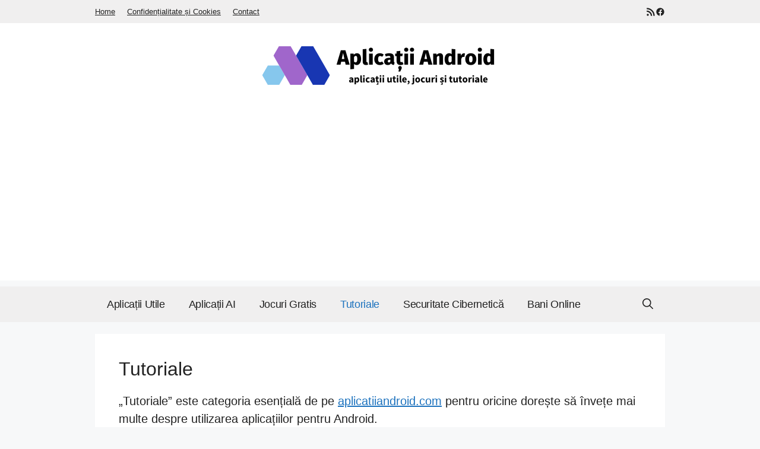

--- FILE ---
content_type: text/html; charset=UTF-8
request_url: https://aplicatiiandroid.com/tutoriale/
body_size: 28409
content:
<!DOCTYPE html><html lang="ro-RO"><head><meta charset="UTF-8"><meta name='robots' content='index, follow, max-image-preview:large, max-snippet:-1, max-video-preview:-1' /><meta name="viewport" content="width=device-width, initial-scale=1"> <script defer id="google_gtagjs-js-consent-mode-data-layer" src="[data-uri]" type="26bd75ce59bf066ada5eaf8f-text/javascript"></script> <title>Tutoriale explicate pas cu pas pentru aplicații Android</title><meta name="description" content="Tutoriale explicate pas cu pas pentru aplicații Android. Iată cum să utilizezi aplicațiile Android la capacitatea lor maximă cu aceste tutoriale detaliate de pe AplicațiiAndroid.com. Fă-ți telefonul Android mai eficient acum." /><link rel="canonical" href="https://aplicatiiandroid.com/tutoriale/" /><link rel="next" href="https://aplicatiiandroid.com/tutoriale/page/2/" /><meta property="og:locale" content="ro_RO" /><meta property="og:type" content="article" /><meta property="og:title" content="Tutoriale explicate pas cu pas pentru aplicații Android" /><meta property="og:description" content="Tutoriale explicate pas cu pas pentru aplicații Android. Iată cum să utilizezi aplicațiile Android la capacitatea lor maximă cu aceste tutoriale detaliate de pe AplicațiiAndroid.com. Fă-ți telefonul Android mai eficient acum." /><meta property="og:url" content="https://aplicatiiandroid.com/tutoriale/" /><meta property="og:site_name" content="Aplicații Android" /><meta name="twitter:card" content="summary_large_image" /> <script type="application/ld+json" class="yoast-schema-graph">{"@context":"https://schema.org","@graph":[{"@type":"CollectionPage","@id":"https://aplicatiiandroid.com/tutoriale/","url":"https://aplicatiiandroid.com/tutoriale/","name":"Tutoriale explicate pas cu pas pentru aplicații Android","isPartOf":{"@id":"https://aplicatiiandroid.com/#website"},"primaryImageOfPage":{"@id":"https://aplicatiiandroid.com/tutoriale/#primaryimage"},"image":{"@id":"https://aplicatiiandroid.com/tutoriale/#primaryimage"},"thumbnailUrl":"https://aplicatiiandroid.com/wp-content/uploads/2022/08/cel-mai-bun-emulator-android.jpg","description":"Tutoriale explicate pas cu pas pentru aplicații Android. Iată cum să utilizezi aplicațiile Android la capacitatea lor maximă cu aceste tutoriale detaliate de pe AplicațiiAndroid.com. Fă-ți telefonul Android mai eficient acum.","breadcrumb":{"@id":"https://aplicatiiandroid.com/tutoriale/#breadcrumb"},"inLanguage":"ro-RO"},{"@type":"ImageObject","inLanguage":"ro-RO","@id":"https://aplicatiiandroid.com/tutoriale/#primaryimage","url":"https://aplicatiiandroid.com/wp-content/uploads/2022/08/cel-mai-bun-emulator-android.jpg","contentUrl":"https://aplicatiiandroid.com/wp-content/uploads/2022/08/cel-mai-bun-emulator-android.jpg","width":900,"height":514,"caption":"cel mai bun emulator android"},{"@type":"BreadcrumbList","@id":"https://aplicatiiandroid.com/tutoriale/#breadcrumb","itemListElement":[{"@type":"ListItem","position":1,"name":"Home","item":"https://aplicatiiandroid.com/"},{"@type":"ListItem","position":2,"name":"Tutoriale"}]},{"@type":"WebSite","@id":"https://aplicatiiandroid.com/#website","url":"https://aplicatiiandroid.com/","name":"Aplicații Android","description":"Cele mai bune aplicații și jocuri pentru Android","publisher":{"@id":"https://aplicatiiandroid.com/#/schema/person/f9f732721b55028904bfcffcf0c9e2d9"},"potentialAction":[{"@type":"SearchAction","target":{"@type":"EntryPoint","urlTemplate":"https://aplicatiiandroid.com/?s={search_term_string}"},"query-input":{"@type":"PropertyValueSpecification","valueRequired":true,"valueName":"search_term_string"}}],"inLanguage":"ro-RO"},{"@type":["Person","Organization"],"@id":"https://aplicatiiandroid.com/#/schema/person/f9f732721b55028904bfcffcf0c9e2d9","name":"Florin Groza","image":{"@type":"ImageObject","inLanguage":"ro-RO","@id":"https://aplicatiiandroid.com/#/schema/person/image/","url":"https://aplicatiiandroid.com/wp-content/uploads/2020/04/florin-groza-2.jpg","contentUrl":"https://aplicatiiandroid.com/wp-content/uploads/2020/04/florin-groza-2.jpg","width":1073,"height":1068,"caption":"Florin Groza"},"logo":{"@id":"https://aplicatiiandroid.com/#/schema/person/image/"},"description":"Pasionat de smartphone, calculatoare și tehnologie în general, scriu pe acest blog despre cele mai bune aplicații Android.","sameAs":["https://aplicatiiandroid.com/"]}]}</script> <link rel='dns-prefetch' href='//www.googletagmanager.com' /><link rel='dns-prefetch' href='//pagead2.googlesyndication.com' /><link href='https://fonts.gstatic.com' crossorigin rel='preconnect' /><link href='https://fonts.googleapis.com' crossorigin rel='preconnect' /><link rel="alternate" type="application/rss+xml" title="Aplicații Android &raquo; Flux" href="https://aplicatiiandroid.com/feed/" /><link rel="alternate" type="application/rss+xml" title="Aplicații Android &raquo; Flux comentarii" href="https://aplicatiiandroid.com/comments/feed/" /><link rel="alternate" type="application/rss+xml" title="Aplicații Android &raquo; Flux categorie Tutoriale" href="https://aplicatiiandroid.com/tutoriale/feed/" /><style id='wp-img-auto-sizes-contain-inline-css'>img:is([sizes=auto i],[sizes^="auto," i]){contain-intrinsic-size:3000px 1500px}
/*# sourceURL=wp-img-auto-sizes-contain-inline-css */</style><link rel='stylesheet' id='structured-content-frontend-css' href='https://aplicatiiandroid.com/wp-content/cache/autoptimize/css/autoptimize_single_9e5d9df2adf1280e31168b3bad5e4821.css?ver=1.7.0' media='all' /><style id='wp-emoji-styles-inline-css'>img.wp-smiley, img.emoji {
		display: inline !important;
		border: none !important;
		box-shadow: none !important;
		height: 1em !important;
		width: 1em !important;
		margin: 0 0.07em !important;
		vertical-align: -0.1em !important;
		background: none !important;
		padding: 0 !important;
	}
/*# sourceURL=wp-emoji-styles-inline-css */</style><style id='wp-block-library-inline-css'>:root{--wp-block-synced-color:#7a00df;--wp-block-synced-color--rgb:122,0,223;--wp-bound-block-color:var(--wp-block-synced-color);--wp-editor-canvas-background:#ddd;--wp-admin-theme-color:#007cba;--wp-admin-theme-color--rgb:0,124,186;--wp-admin-theme-color-darker-10:#006ba1;--wp-admin-theme-color-darker-10--rgb:0,107,160.5;--wp-admin-theme-color-darker-20:#005a87;--wp-admin-theme-color-darker-20--rgb:0,90,135;--wp-admin-border-width-focus:2px}@media (min-resolution:192dpi){:root{--wp-admin-border-width-focus:1.5px}}.wp-element-button{cursor:pointer}:root .has-very-light-gray-background-color{background-color:#eee}:root .has-very-dark-gray-background-color{background-color:#313131}:root .has-very-light-gray-color{color:#eee}:root .has-very-dark-gray-color{color:#313131}:root .has-vivid-green-cyan-to-vivid-cyan-blue-gradient-background{background:linear-gradient(135deg,#00d084,#0693e3)}:root .has-purple-crush-gradient-background{background:linear-gradient(135deg,#34e2e4,#4721fb 50%,#ab1dfe)}:root .has-hazy-dawn-gradient-background{background:linear-gradient(135deg,#faaca8,#dad0ec)}:root .has-subdued-olive-gradient-background{background:linear-gradient(135deg,#fafae1,#67a671)}:root .has-atomic-cream-gradient-background{background:linear-gradient(135deg,#fdd79a,#004a59)}:root .has-nightshade-gradient-background{background:linear-gradient(135deg,#330968,#31cdcf)}:root .has-midnight-gradient-background{background:linear-gradient(135deg,#020381,#2874fc)}:root{--wp--preset--font-size--normal:16px;--wp--preset--font-size--huge:42px}.has-regular-font-size{font-size:1em}.has-larger-font-size{font-size:2.625em}.has-normal-font-size{font-size:var(--wp--preset--font-size--normal)}.has-huge-font-size{font-size:var(--wp--preset--font-size--huge)}.has-text-align-center{text-align:center}.has-text-align-left{text-align:left}.has-text-align-right{text-align:right}.has-fit-text{white-space:nowrap!important}#end-resizable-editor-section{display:none}.aligncenter{clear:both}.items-justified-left{justify-content:flex-start}.items-justified-center{justify-content:center}.items-justified-right{justify-content:flex-end}.items-justified-space-between{justify-content:space-between}.screen-reader-text{border:0;clip-path:inset(50%);height:1px;margin:-1px;overflow:hidden;padding:0;position:absolute;width:1px;word-wrap:normal!important}.screen-reader-text:focus{background-color:#ddd;clip-path:none;color:#444;display:block;font-size:1em;height:auto;left:5px;line-height:normal;padding:15px 23px 14px;text-decoration:none;top:5px;width:auto;z-index:100000}html :where(.has-border-color){border-style:solid}html :where([style*=border-top-color]){border-top-style:solid}html :where([style*=border-right-color]){border-right-style:solid}html :where([style*=border-bottom-color]){border-bottom-style:solid}html :where([style*=border-left-color]){border-left-style:solid}html :where([style*=border-width]){border-style:solid}html :where([style*=border-top-width]){border-top-style:solid}html :where([style*=border-right-width]){border-right-style:solid}html :where([style*=border-bottom-width]){border-bottom-style:solid}html :where([style*=border-left-width]){border-left-style:solid}html :where(img[class*=wp-image-]){height:auto;max-width:100%}:where(figure){margin:0 0 1em}html :where(.is-position-sticky){--wp-admin--admin-bar--position-offset:var(--wp-admin--admin-bar--height,0px)}@media screen and (max-width:600px){html :where(.is-position-sticky){--wp-admin--admin-bar--position-offset:0px}}

/*# sourceURL=wp-block-library-inline-css */</style><style id='wp-block-heading-inline-css'>h1:where(.wp-block-heading).has-background,h2:where(.wp-block-heading).has-background,h3:where(.wp-block-heading).has-background,h4:where(.wp-block-heading).has-background,h5:where(.wp-block-heading).has-background,h6:where(.wp-block-heading).has-background{padding:1.25em 2.375em}h1.has-text-align-left[style*=writing-mode]:where([style*=vertical-lr]),h1.has-text-align-right[style*=writing-mode]:where([style*=vertical-rl]),h2.has-text-align-left[style*=writing-mode]:where([style*=vertical-lr]),h2.has-text-align-right[style*=writing-mode]:where([style*=vertical-rl]),h3.has-text-align-left[style*=writing-mode]:where([style*=vertical-lr]),h3.has-text-align-right[style*=writing-mode]:where([style*=vertical-rl]),h4.has-text-align-left[style*=writing-mode]:where([style*=vertical-lr]),h4.has-text-align-right[style*=writing-mode]:where([style*=vertical-rl]),h5.has-text-align-left[style*=writing-mode]:where([style*=vertical-lr]),h5.has-text-align-right[style*=writing-mode]:where([style*=vertical-rl]),h6.has-text-align-left[style*=writing-mode]:where([style*=vertical-lr]),h6.has-text-align-right[style*=writing-mode]:where([style*=vertical-rl]){rotate:180deg}
/*# sourceURL=https://aplicatiiandroid.com/wp-includes/blocks/heading/style.min.css */</style><style id='wp-block-paragraph-inline-css'>.is-small-text{font-size:.875em}.is-regular-text{font-size:1em}.is-large-text{font-size:2.25em}.is-larger-text{font-size:3em}.has-drop-cap:not(:focus):first-letter{float:left;font-size:8.4em;font-style:normal;font-weight:100;line-height:.68;margin:.05em .1em 0 0;text-transform:uppercase}body.rtl .has-drop-cap:not(:focus):first-letter{float:none;margin-left:.1em}p.has-drop-cap.has-background{overflow:hidden}:root :where(p.has-background){padding:1.25em 2.375em}:where(p.has-text-color:not(.has-link-color)) a{color:inherit}p.has-text-align-left[style*="writing-mode:vertical-lr"],p.has-text-align-right[style*="writing-mode:vertical-rl"]{rotate:180deg}
/*# sourceURL=https://aplicatiiandroid.com/wp-includes/blocks/paragraph/style.min.css */</style><style id='wp-block-quote-inline-css'>.wp-block-quote{box-sizing:border-box;overflow-wrap:break-word}.wp-block-quote.is-large:where(:not(.is-style-plain)),.wp-block-quote.is-style-large:where(:not(.is-style-plain)){margin-bottom:1em;padding:0 1em}.wp-block-quote.is-large:where(:not(.is-style-plain)) p,.wp-block-quote.is-style-large:where(:not(.is-style-plain)) p{font-size:1.5em;font-style:italic;line-height:1.6}.wp-block-quote.is-large:where(:not(.is-style-plain)) cite,.wp-block-quote.is-large:where(:not(.is-style-plain)) footer,.wp-block-quote.is-style-large:where(:not(.is-style-plain)) cite,.wp-block-quote.is-style-large:where(:not(.is-style-plain)) footer{font-size:1.125em;text-align:right}.wp-block-quote>cite{display:block}
/*# sourceURL=https://aplicatiiandroid.com/wp-includes/blocks/quote/style.min.css */</style><style id='wp-block-social-links-inline-css'>.wp-block-social-links{background:none;box-sizing:border-box;margin-left:0;padding-left:0;padding-right:0;text-indent:0}.wp-block-social-links .wp-social-link a,.wp-block-social-links .wp-social-link a:hover{border-bottom:0;box-shadow:none;text-decoration:none}.wp-block-social-links .wp-social-link svg{height:1em;width:1em}.wp-block-social-links .wp-social-link span:not(.screen-reader-text){font-size:.65em;margin-left:.5em;margin-right:.5em}.wp-block-social-links.has-small-icon-size{font-size:16px}.wp-block-social-links,.wp-block-social-links.has-normal-icon-size{font-size:24px}.wp-block-social-links.has-large-icon-size{font-size:36px}.wp-block-social-links.has-huge-icon-size{font-size:48px}.wp-block-social-links.aligncenter{display:flex;justify-content:center}.wp-block-social-links.alignright{justify-content:flex-end}.wp-block-social-link{border-radius:9999px;display:block}@media not (prefers-reduced-motion){.wp-block-social-link{transition:transform .1s ease}}.wp-block-social-link{height:auto}.wp-block-social-link a{align-items:center;display:flex;line-height:0}.wp-block-social-link:hover{transform:scale(1.1)}.wp-block-social-links .wp-block-social-link.wp-social-link{display:inline-block;margin:0;padding:0}.wp-block-social-links .wp-block-social-link.wp-social-link .wp-block-social-link-anchor,.wp-block-social-links .wp-block-social-link.wp-social-link .wp-block-social-link-anchor svg,.wp-block-social-links .wp-block-social-link.wp-social-link .wp-block-social-link-anchor:active,.wp-block-social-links .wp-block-social-link.wp-social-link .wp-block-social-link-anchor:hover,.wp-block-social-links .wp-block-social-link.wp-social-link .wp-block-social-link-anchor:visited{color:currentColor;fill:currentColor}:where(.wp-block-social-links:not(.is-style-logos-only)) .wp-social-link{background-color:#f0f0f0;color:#444}:where(.wp-block-social-links:not(.is-style-logos-only)) .wp-social-link-amazon{background-color:#f90;color:#fff}:where(.wp-block-social-links:not(.is-style-logos-only)) .wp-social-link-bandcamp{background-color:#1ea0c3;color:#fff}:where(.wp-block-social-links:not(.is-style-logos-only)) .wp-social-link-behance{background-color:#0757fe;color:#fff}:where(.wp-block-social-links:not(.is-style-logos-only)) .wp-social-link-bluesky{background-color:#0a7aff;color:#fff}:where(.wp-block-social-links:not(.is-style-logos-only)) .wp-social-link-codepen{background-color:#1e1f26;color:#fff}:where(.wp-block-social-links:not(.is-style-logos-only)) .wp-social-link-deviantart{background-color:#02e49b;color:#fff}:where(.wp-block-social-links:not(.is-style-logos-only)) .wp-social-link-discord{background-color:#5865f2;color:#fff}:where(.wp-block-social-links:not(.is-style-logos-only)) .wp-social-link-dribbble{background-color:#e94c89;color:#fff}:where(.wp-block-social-links:not(.is-style-logos-only)) .wp-social-link-dropbox{background-color:#4280ff;color:#fff}:where(.wp-block-social-links:not(.is-style-logos-only)) .wp-social-link-etsy{background-color:#f45800;color:#fff}:where(.wp-block-social-links:not(.is-style-logos-only)) .wp-social-link-facebook{background-color:#0866ff;color:#fff}:where(.wp-block-social-links:not(.is-style-logos-only)) .wp-social-link-fivehundredpx{background-color:#000;color:#fff}:where(.wp-block-social-links:not(.is-style-logos-only)) .wp-social-link-flickr{background-color:#0461dd;color:#fff}:where(.wp-block-social-links:not(.is-style-logos-only)) .wp-social-link-foursquare{background-color:#e65678;color:#fff}:where(.wp-block-social-links:not(.is-style-logos-only)) .wp-social-link-github{background-color:#24292d;color:#fff}:where(.wp-block-social-links:not(.is-style-logos-only)) .wp-social-link-goodreads{background-color:#eceadd;color:#382110}:where(.wp-block-social-links:not(.is-style-logos-only)) .wp-social-link-google{background-color:#ea4434;color:#fff}:where(.wp-block-social-links:not(.is-style-logos-only)) .wp-social-link-gravatar{background-color:#1d4fc4;color:#fff}:where(.wp-block-social-links:not(.is-style-logos-only)) .wp-social-link-instagram{background-color:#f00075;color:#fff}:where(.wp-block-social-links:not(.is-style-logos-only)) .wp-social-link-lastfm{background-color:#e21b24;color:#fff}:where(.wp-block-social-links:not(.is-style-logos-only)) .wp-social-link-linkedin{background-color:#0d66c2;color:#fff}:where(.wp-block-social-links:not(.is-style-logos-only)) .wp-social-link-mastodon{background-color:#3288d4;color:#fff}:where(.wp-block-social-links:not(.is-style-logos-only)) .wp-social-link-medium{background-color:#000;color:#fff}:where(.wp-block-social-links:not(.is-style-logos-only)) .wp-social-link-meetup{background-color:#f6405f;color:#fff}:where(.wp-block-social-links:not(.is-style-logos-only)) .wp-social-link-patreon{background-color:#000;color:#fff}:where(.wp-block-social-links:not(.is-style-logos-only)) .wp-social-link-pinterest{background-color:#e60122;color:#fff}:where(.wp-block-social-links:not(.is-style-logos-only)) .wp-social-link-pocket{background-color:#ef4155;color:#fff}:where(.wp-block-social-links:not(.is-style-logos-only)) .wp-social-link-reddit{background-color:#ff4500;color:#fff}:where(.wp-block-social-links:not(.is-style-logos-only)) .wp-social-link-skype{background-color:#0478d7;color:#fff}:where(.wp-block-social-links:not(.is-style-logos-only)) .wp-social-link-snapchat{background-color:#fefc00;color:#fff;stroke:#000}:where(.wp-block-social-links:not(.is-style-logos-only)) .wp-social-link-soundcloud{background-color:#ff5600;color:#fff}:where(.wp-block-social-links:not(.is-style-logos-only)) .wp-social-link-spotify{background-color:#1bd760;color:#fff}:where(.wp-block-social-links:not(.is-style-logos-only)) .wp-social-link-telegram{background-color:#2aabee;color:#fff}:where(.wp-block-social-links:not(.is-style-logos-only)) .wp-social-link-threads{background-color:#000;color:#fff}:where(.wp-block-social-links:not(.is-style-logos-only)) .wp-social-link-tiktok{background-color:#000;color:#fff}:where(.wp-block-social-links:not(.is-style-logos-only)) .wp-social-link-tumblr{background-color:#011835;color:#fff}:where(.wp-block-social-links:not(.is-style-logos-only)) .wp-social-link-twitch{background-color:#6440a4;color:#fff}:where(.wp-block-social-links:not(.is-style-logos-only)) .wp-social-link-twitter{background-color:#1da1f2;color:#fff}:where(.wp-block-social-links:not(.is-style-logos-only)) .wp-social-link-vimeo{background-color:#1eb7ea;color:#fff}:where(.wp-block-social-links:not(.is-style-logos-only)) .wp-social-link-vk{background-color:#4680c2;color:#fff}:where(.wp-block-social-links:not(.is-style-logos-only)) .wp-social-link-wordpress{background-color:#3499cd;color:#fff}:where(.wp-block-social-links:not(.is-style-logos-only)) .wp-social-link-whatsapp{background-color:#25d366;color:#fff}:where(.wp-block-social-links:not(.is-style-logos-only)) .wp-social-link-x{background-color:#000;color:#fff}:where(.wp-block-social-links:not(.is-style-logos-only)) .wp-social-link-yelp{background-color:#d32422;color:#fff}:where(.wp-block-social-links:not(.is-style-logos-only)) .wp-social-link-youtube{background-color:red;color:#fff}:where(.wp-block-social-links.is-style-logos-only) .wp-social-link{background:none}:where(.wp-block-social-links.is-style-logos-only) .wp-social-link svg{height:1.25em;width:1.25em}:where(.wp-block-social-links.is-style-logos-only) .wp-social-link-amazon{color:#f90}:where(.wp-block-social-links.is-style-logos-only) .wp-social-link-bandcamp{color:#1ea0c3}:where(.wp-block-social-links.is-style-logos-only) .wp-social-link-behance{color:#0757fe}:where(.wp-block-social-links.is-style-logos-only) .wp-social-link-bluesky{color:#0a7aff}:where(.wp-block-social-links.is-style-logos-only) .wp-social-link-codepen{color:#1e1f26}:where(.wp-block-social-links.is-style-logos-only) .wp-social-link-deviantart{color:#02e49b}:where(.wp-block-social-links.is-style-logos-only) .wp-social-link-discord{color:#5865f2}:where(.wp-block-social-links.is-style-logos-only) .wp-social-link-dribbble{color:#e94c89}:where(.wp-block-social-links.is-style-logos-only) .wp-social-link-dropbox{color:#4280ff}:where(.wp-block-social-links.is-style-logos-only) .wp-social-link-etsy{color:#f45800}:where(.wp-block-social-links.is-style-logos-only) .wp-social-link-facebook{color:#0866ff}:where(.wp-block-social-links.is-style-logos-only) .wp-social-link-fivehundredpx{color:#000}:where(.wp-block-social-links.is-style-logos-only) .wp-social-link-flickr{color:#0461dd}:where(.wp-block-social-links.is-style-logos-only) .wp-social-link-foursquare{color:#e65678}:where(.wp-block-social-links.is-style-logos-only) .wp-social-link-github{color:#24292d}:where(.wp-block-social-links.is-style-logos-only) .wp-social-link-goodreads{color:#382110}:where(.wp-block-social-links.is-style-logos-only) .wp-social-link-google{color:#ea4434}:where(.wp-block-social-links.is-style-logos-only) .wp-social-link-gravatar{color:#1d4fc4}:where(.wp-block-social-links.is-style-logos-only) .wp-social-link-instagram{color:#f00075}:where(.wp-block-social-links.is-style-logos-only) .wp-social-link-lastfm{color:#e21b24}:where(.wp-block-social-links.is-style-logos-only) .wp-social-link-linkedin{color:#0d66c2}:where(.wp-block-social-links.is-style-logos-only) .wp-social-link-mastodon{color:#3288d4}:where(.wp-block-social-links.is-style-logos-only) .wp-social-link-medium{color:#000}:where(.wp-block-social-links.is-style-logos-only) .wp-social-link-meetup{color:#f6405f}:where(.wp-block-social-links.is-style-logos-only) .wp-social-link-patreon{color:#000}:where(.wp-block-social-links.is-style-logos-only) .wp-social-link-pinterest{color:#e60122}:where(.wp-block-social-links.is-style-logos-only) .wp-social-link-pocket{color:#ef4155}:where(.wp-block-social-links.is-style-logos-only) .wp-social-link-reddit{color:#ff4500}:where(.wp-block-social-links.is-style-logos-only) .wp-social-link-skype{color:#0478d7}:where(.wp-block-social-links.is-style-logos-only) .wp-social-link-snapchat{color:#fff;stroke:#000}:where(.wp-block-social-links.is-style-logos-only) .wp-social-link-soundcloud{color:#ff5600}:where(.wp-block-social-links.is-style-logos-only) .wp-social-link-spotify{color:#1bd760}:where(.wp-block-social-links.is-style-logos-only) .wp-social-link-telegram{color:#2aabee}:where(.wp-block-social-links.is-style-logos-only) .wp-social-link-threads{color:#000}:where(.wp-block-social-links.is-style-logos-only) .wp-social-link-tiktok{color:#000}:where(.wp-block-social-links.is-style-logos-only) .wp-social-link-tumblr{color:#011835}:where(.wp-block-social-links.is-style-logos-only) .wp-social-link-twitch{color:#6440a4}:where(.wp-block-social-links.is-style-logos-only) .wp-social-link-twitter{color:#1da1f2}:where(.wp-block-social-links.is-style-logos-only) .wp-social-link-vimeo{color:#1eb7ea}:where(.wp-block-social-links.is-style-logos-only) .wp-social-link-vk{color:#4680c2}:where(.wp-block-social-links.is-style-logos-only) .wp-social-link-whatsapp{color:#25d366}:where(.wp-block-social-links.is-style-logos-only) .wp-social-link-wordpress{color:#3499cd}:where(.wp-block-social-links.is-style-logos-only) .wp-social-link-x{color:#000}:where(.wp-block-social-links.is-style-logos-only) .wp-social-link-yelp{color:#d32422}:where(.wp-block-social-links.is-style-logos-only) .wp-social-link-youtube{color:red}.wp-block-social-links.is-style-pill-shape .wp-social-link{width:auto}:root :where(.wp-block-social-links .wp-social-link a){padding:.25em}:root :where(.wp-block-social-links.is-style-logos-only .wp-social-link a){padding:0}:root :where(.wp-block-social-links.is-style-pill-shape .wp-social-link a){padding-left:.6666666667em;padding-right:.6666666667em}.wp-block-social-links:not(.has-icon-color):not(.has-icon-background-color) .wp-social-link-snapchat .wp-block-social-link-label{color:#000}
/*# sourceURL=https://aplicatiiandroid.com/wp-includes/blocks/social-links/style.min.css */</style><style id='global-styles-inline-css'>:root{--wp--preset--aspect-ratio--square: 1;--wp--preset--aspect-ratio--4-3: 4/3;--wp--preset--aspect-ratio--3-4: 3/4;--wp--preset--aspect-ratio--3-2: 3/2;--wp--preset--aspect-ratio--2-3: 2/3;--wp--preset--aspect-ratio--16-9: 16/9;--wp--preset--aspect-ratio--9-16: 9/16;--wp--preset--color--black: #000000;--wp--preset--color--cyan-bluish-gray: #abb8c3;--wp--preset--color--white: #ffffff;--wp--preset--color--pale-pink: #f78da7;--wp--preset--color--vivid-red: #cf2e2e;--wp--preset--color--luminous-vivid-orange: #ff6900;--wp--preset--color--luminous-vivid-amber: #fcb900;--wp--preset--color--light-green-cyan: #7bdcb5;--wp--preset--color--vivid-green-cyan: #00d084;--wp--preset--color--pale-cyan-blue: #8ed1fc;--wp--preset--color--vivid-cyan-blue: #0693e3;--wp--preset--color--vivid-purple: #9b51e0;--wp--preset--color--contrast: var(--contrast);--wp--preset--color--contrast-2: var(--contrast-2);--wp--preset--color--contrast-3: var(--contrast-3);--wp--preset--color--base: var(--base);--wp--preset--color--base-2: var(--base-2);--wp--preset--color--base-3: var(--base-3);--wp--preset--color--accent: var(--accent);--wp--preset--gradient--vivid-cyan-blue-to-vivid-purple: linear-gradient(135deg,rgb(6,147,227) 0%,rgb(155,81,224) 100%);--wp--preset--gradient--light-green-cyan-to-vivid-green-cyan: linear-gradient(135deg,rgb(122,220,180) 0%,rgb(0,208,130) 100%);--wp--preset--gradient--luminous-vivid-amber-to-luminous-vivid-orange: linear-gradient(135deg,rgb(252,185,0) 0%,rgb(255,105,0) 100%);--wp--preset--gradient--luminous-vivid-orange-to-vivid-red: linear-gradient(135deg,rgb(255,105,0) 0%,rgb(207,46,46) 100%);--wp--preset--gradient--very-light-gray-to-cyan-bluish-gray: linear-gradient(135deg,rgb(238,238,238) 0%,rgb(169,184,195) 100%);--wp--preset--gradient--cool-to-warm-spectrum: linear-gradient(135deg,rgb(74,234,220) 0%,rgb(151,120,209) 20%,rgb(207,42,186) 40%,rgb(238,44,130) 60%,rgb(251,105,98) 80%,rgb(254,248,76) 100%);--wp--preset--gradient--blush-light-purple: linear-gradient(135deg,rgb(255,206,236) 0%,rgb(152,150,240) 100%);--wp--preset--gradient--blush-bordeaux: linear-gradient(135deg,rgb(254,205,165) 0%,rgb(254,45,45) 50%,rgb(107,0,62) 100%);--wp--preset--gradient--luminous-dusk: linear-gradient(135deg,rgb(255,203,112) 0%,rgb(199,81,192) 50%,rgb(65,88,208) 100%);--wp--preset--gradient--pale-ocean: linear-gradient(135deg,rgb(255,245,203) 0%,rgb(182,227,212) 50%,rgb(51,167,181) 100%);--wp--preset--gradient--electric-grass: linear-gradient(135deg,rgb(202,248,128) 0%,rgb(113,206,126) 100%);--wp--preset--gradient--midnight: linear-gradient(135deg,rgb(2,3,129) 0%,rgb(40,116,252) 100%);--wp--preset--font-size--small: 13px;--wp--preset--font-size--medium: 20px;--wp--preset--font-size--large: 36px;--wp--preset--font-size--x-large: 42px;--wp--preset--spacing--20: 0.44rem;--wp--preset--spacing--30: 0.67rem;--wp--preset--spacing--40: 1rem;--wp--preset--spacing--50: 1.5rem;--wp--preset--spacing--60: 2.25rem;--wp--preset--spacing--70: 3.38rem;--wp--preset--spacing--80: 5.06rem;--wp--preset--shadow--natural: 6px 6px 9px rgba(0, 0, 0, 0.2);--wp--preset--shadow--deep: 12px 12px 50px rgba(0, 0, 0, 0.4);--wp--preset--shadow--sharp: 6px 6px 0px rgba(0, 0, 0, 0.2);--wp--preset--shadow--outlined: 6px 6px 0px -3px rgb(255, 255, 255), 6px 6px rgb(0, 0, 0);--wp--preset--shadow--crisp: 6px 6px 0px rgb(0, 0, 0);}:where(.is-layout-flex){gap: 0.5em;}:where(.is-layout-grid){gap: 0.5em;}body .is-layout-flex{display: flex;}.is-layout-flex{flex-wrap: wrap;align-items: center;}.is-layout-flex > :is(*, div){margin: 0;}body .is-layout-grid{display: grid;}.is-layout-grid > :is(*, div){margin: 0;}:where(.wp-block-columns.is-layout-flex){gap: 2em;}:where(.wp-block-columns.is-layout-grid){gap: 2em;}:where(.wp-block-post-template.is-layout-flex){gap: 1.25em;}:where(.wp-block-post-template.is-layout-grid){gap: 1.25em;}.has-black-color{color: var(--wp--preset--color--black) !important;}.has-cyan-bluish-gray-color{color: var(--wp--preset--color--cyan-bluish-gray) !important;}.has-white-color{color: var(--wp--preset--color--white) !important;}.has-pale-pink-color{color: var(--wp--preset--color--pale-pink) !important;}.has-vivid-red-color{color: var(--wp--preset--color--vivid-red) !important;}.has-luminous-vivid-orange-color{color: var(--wp--preset--color--luminous-vivid-orange) !important;}.has-luminous-vivid-amber-color{color: var(--wp--preset--color--luminous-vivid-amber) !important;}.has-light-green-cyan-color{color: var(--wp--preset--color--light-green-cyan) !important;}.has-vivid-green-cyan-color{color: var(--wp--preset--color--vivid-green-cyan) !important;}.has-pale-cyan-blue-color{color: var(--wp--preset--color--pale-cyan-blue) !important;}.has-vivid-cyan-blue-color{color: var(--wp--preset--color--vivid-cyan-blue) !important;}.has-vivid-purple-color{color: var(--wp--preset--color--vivid-purple) !important;}.has-black-background-color{background-color: var(--wp--preset--color--black) !important;}.has-cyan-bluish-gray-background-color{background-color: var(--wp--preset--color--cyan-bluish-gray) !important;}.has-white-background-color{background-color: var(--wp--preset--color--white) !important;}.has-pale-pink-background-color{background-color: var(--wp--preset--color--pale-pink) !important;}.has-vivid-red-background-color{background-color: var(--wp--preset--color--vivid-red) !important;}.has-luminous-vivid-orange-background-color{background-color: var(--wp--preset--color--luminous-vivid-orange) !important;}.has-luminous-vivid-amber-background-color{background-color: var(--wp--preset--color--luminous-vivid-amber) !important;}.has-light-green-cyan-background-color{background-color: var(--wp--preset--color--light-green-cyan) !important;}.has-vivid-green-cyan-background-color{background-color: var(--wp--preset--color--vivid-green-cyan) !important;}.has-pale-cyan-blue-background-color{background-color: var(--wp--preset--color--pale-cyan-blue) !important;}.has-vivid-cyan-blue-background-color{background-color: var(--wp--preset--color--vivid-cyan-blue) !important;}.has-vivid-purple-background-color{background-color: var(--wp--preset--color--vivid-purple) !important;}.has-black-border-color{border-color: var(--wp--preset--color--black) !important;}.has-cyan-bluish-gray-border-color{border-color: var(--wp--preset--color--cyan-bluish-gray) !important;}.has-white-border-color{border-color: var(--wp--preset--color--white) !important;}.has-pale-pink-border-color{border-color: var(--wp--preset--color--pale-pink) !important;}.has-vivid-red-border-color{border-color: var(--wp--preset--color--vivid-red) !important;}.has-luminous-vivid-orange-border-color{border-color: var(--wp--preset--color--luminous-vivid-orange) !important;}.has-luminous-vivid-amber-border-color{border-color: var(--wp--preset--color--luminous-vivid-amber) !important;}.has-light-green-cyan-border-color{border-color: var(--wp--preset--color--light-green-cyan) !important;}.has-vivid-green-cyan-border-color{border-color: var(--wp--preset--color--vivid-green-cyan) !important;}.has-pale-cyan-blue-border-color{border-color: var(--wp--preset--color--pale-cyan-blue) !important;}.has-vivid-cyan-blue-border-color{border-color: var(--wp--preset--color--vivid-cyan-blue) !important;}.has-vivid-purple-border-color{border-color: var(--wp--preset--color--vivid-purple) !important;}.has-vivid-cyan-blue-to-vivid-purple-gradient-background{background: var(--wp--preset--gradient--vivid-cyan-blue-to-vivid-purple) !important;}.has-light-green-cyan-to-vivid-green-cyan-gradient-background{background: var(--wp--preset--gradient--light-green-cyan-to-vivid-green-cyan) !important;}.has-luminous-vivid-amber-to-luminous-vivid-orange-gradient-background{background: var(--wp--preset--gradient--luminous-vivid-amber-to-luminous-vivid-orange) !important;}.has-luminous-vivid-orange-to-vivid-red-gradient-background{background: var(--wp--preset--gradient--luminous-vivid-orange-to-vivid-red) !important;}.has-very-light-gray-to-cyan-bluish-gray-gradient-background{background: var(--wp--preset--gradient--very-light-gray-to-cyan-bluish-gray) !important;}.has-cool-to-warm-spectrum-gradient-background{background: var(--wp--preset--gradient--cool-to-warm-spectrum) !important;}.has-blush-light-purple-gradient-background{background: var(--wp--preset--gradient--blush-light-purple) !important;}.has-blush-bordeaux-gradient-background{background: var(--wp--preset--gradient--blush-bordeaux) !important;}.has-luminous-dusk-gradient-background{background: var(--wp--preset--gradient--luminous-dusk) !important;}.has-pale-ocean-gradient-background{background: var(--wp--preset--gradient--pale-ocean) !important;}.has-electric-grass-gradient-background{background: var(--wp--preset--gradient--electric-grass) !important;}.has-midnight-gradient-background{background: var(--wp--preset--gradient--midnight) !important;}.has-small-font-size{font-size: var(--wp--preset--font-size--small) !important;}.has-medium-font-size{font-size: var(--wp--preset--font-size--medium) !important;}.has-large-font-size{font-size: var(--wp--preset--font-size--large) !important;}.has-x-large-font-size{font-size: var(--wp--preset--font-size--x-large) !important;}
/*# sourceURL=global-styles-inline-css */</style><style id='classic-theme-styles-inline-css'>/*! This file is auto-generated */
.wp-block-button__link{color:#fff;background-color:#32373c;border-radius:9999px;box-shadow:none;text-decoration:none;padding:calc(.667em + 2px) calc(1.333em + 2px);font-size:1.125em}.wp-block-file__button{background:#32373c;color:#fff;text-decoration:none}
/*# sourceURL=/wp-includes/css/classic-themes.min.css */</style><style id='ez-toc-style-inline-css'>#ez-toc-container{background:#f9f9f9;border:1px solid #aaa;border-radius:4px;-webkit-box-shadow:0 1px 1px rgba(0,0,0,.05);box-shadow:0 1px 1px rgba(0,0,0,.05);display:table;margin-bottom:1em;padding:10px 20px 10px 10px;position:relative;width:auto}div.ez-toc-widget-container{padding:0;position:relative}#ez-toc-container.ez-toc-light-blue{background:#edf6ff}#ez-toc-container.ez-toc-white{background:#fff}#ez-toc-container.ez-toc-black{background:#000}#ez-toc-container.ez-toc-transparent{background:none transparent}div.ez-toc-widget-container ul{display:block}div.ez-toc-widget-container li{border:none;padding:0}div.ez-toc-widget-container ul.ez-toc-list{padding:10px}#ez-toc-container ul ul,.ez-toc div.ez-toc-widget-container ul ul{margin-left:1.5em}#ez-toc-container li,#ez-toc-container ul{margin:0;padding:0}#ez-toc-container li,#ez-toc-container ul,#ez-toc-container ul li,div.ez-toc-widget-container,div.ez-toc-widget-container li{background:none;list-style:none none;line-height:1.6;margin:0;overflow:hidden;z-index:1}#ez-toc-container .ez-toc-title{text-align:left;line-height:1.45;margin:0;padding:0}.ez-toc-title-container{display:table;width:100%}.ez-toc-title,.ez-toc-title-toggle{display:inline;text-align:left;vertical-align:middle}#ez-toc-container.ez-toc-black p.ez-toc-title{color:#fff}#ez-toc-container div.ez-toc-title-container+ul.ez-toc-list{margin-top:1em}.ez-toc-wrap-left{margin:0 auto 1em 0!important}.ez-toc-wrap-left-text{float:left}.ez-toc-wrap-right{margin:0 0 1em auto!important}.ez-toc-wrap-right-text{float:right}#ez-toc-container a{color:#444;box-shadow:none;text-decoration:none;text-shadow:none;display:inline-flex;align-items:stretch;flex-wrap:nowrap}#ez-toc-container a:visited{color:#9f9f9f}#ez-toc-container a:hover{text-decoration:underline}#ez-toc-container.ez-toc-black a,#ez-toc-container.ez-toc-black a:visited{color:#fff}#ez-toc-container a.ez-toc-toggle{display:flex;align-items:center}.ez-toc-widget-container ul.ez-toc-list li:before{content:" ";position:absolute;left:0;right:0;height:30px;line-height:30px;z-index:-1}.ez-toc-widget-container ul.ez-toc-list li.active{background-color:#ededed}.ez-toc-widget-container li.active>a{font-weight:900}.ez-toc-btn{display:inline-block;padding:6px 12px;margin-bottom:0;font-size:14px;font-weight:400;line-height:1.428571429;text-align:center;white-space:nowrap;vertical-align:middle;cursor:pointer;background-image:none;border:1px solid transparent;border-radius:4px;-webkit-user-select:none;-moz-user-select:none;-ms-user-select:none;-o-user-select:none;user-select:none}.ez-toc-btn:focus{outline:thin dotted #333;outline:5px auto -webkit-focus-ring-color;outline-offset:-2px}.ez-toc-btn:focus,.ez-toc-btn:hover{color:#333;text-decoration:none}.ez-toc-btn.active,.ez-toc-btn:active{background-image:none;outline:0;-webkit-box-shadow:inset 0 3px 5px rgba(0,0,0,.125);box-shadow:inset 0 3px 5px rgba(0,0,0,.125)}.ez-toc-btn-default{color:#333;background-color:#fff}.ez-toc-btn-default.active,.ez-toc-btn-default:active,.ez-toc-btn-default:focus,.ez-toc-btn-default:hover{color:#333;background-color:#ebebeb;border-color:#adadad}.ez-toc-btn-default.active,.ez-toc-btn-default:active{background-image:none}.ez-toc-btn-sm,.ez-toc-btn-xs{padding:5px 10px;font-size:12px;line-height:1.5;border-radius:3px}.ez-toc-btn-xs{padding:1px 5px}.ez-toc-btn-default{text-shadow:0 -1px 0 rgba(0,0,0,.2);-webkit-box-shadow:inset 0 1px 0 hsla(0,0%,100%,.15),0 1px 1px rgba(0,0,0,.075);box-shadow:inset 0 1px 0 hsla(0,0%,100%,.15),0 1px 1px rgba(0,0,0,.075)}.ez-toc-btn-default:active{-webkit-box-shadow:inset 0 3px 5px rgba(0,0,0,.125);box-shadow:inset 0 3px 5px rgba(0,0,0,.125)}.btn.active,.ez-toc-btn:active{background-image:none}.ez-toc-btn-default{text-shadow:0 1px 0 #fff;background-image:-webkit-gradient(linear,left 0,left 100%,from(#fff),to(#e0e0e0));background-image:-webkit-linear-gradient(top,#fff,#e0e0e0);background-image:-moz-linear-gradient(top,#fff 0,#e0e0e0 100%);background-image:linear-gradient(180deg,#fff 0,#e0e0e0);background-repeat:repeat-x;border-color:#ccc;filter:progid:DXImageTransform.Microsoft.gradient(startColorstr="#ffffffff",endColorstr="#ffe0e0e0",GradientType=0);filter:progid:DXImageTransform.Microsoft.gradient(enabled=false)}.ez-toc-btn-default:focus,.ez-toc-btn-default:hover{background-color:#e0e0e0;background-position:0 -15px}.ez-toc-btn-default.active,.ez-toc-btn-default:active{background-color:#e0e0e0;border-color:#dbdbdb}.ez-toc-pull-right{float:right!important;margin-left:10px}#ez-toc-container label.cssicon,#ez-toc-widget-container label.cssicon{height:30px}.ez-toc-glyphicon{position:relative;top:1px;display:inline-block;font-family:Glyphicons Halflings;-webkit-font-smoothing:antialiased;font-style:normal;font-weight:400;line-height:1;-moz-osx-font-smoothing:grayscale}.ez-toc-glyphicon:empty{width:1em}.ez-toc-toggle i.ez-toc-glyphicon{font-size:16px;margin-left:2px}#ez-toc-container input{position:absolute;left:-999em}#ez-toc-container input[type=checkbox]:checked+nav,#ez-toc-widget-container input[type=checkbox]:checked+nav{opacity:0;max-height:0;border:none;display:none}#ez-toc-container label{position:relative;cursor:pointer;display:initial}#ez-toc-container .ez-toc-js-icon-con{display:initial}#ez-toc-container .ez-toc-js-icon-con,#ez-toc-container .ez-toc-toggle label{float:right;position:relative;font-size:16px;padding:0;border:1px solid #999191;border-radius:5px;cursor:pointer;left:10px;width:35px}div#ez-toc-container .ez-toc-title{display:initial}.ez-toc-wrap-center{margin:0 auto 1em!important}#ez-toc-container a.ez-toc-toggle{color:#444;background:inherit;border:inherit}.ez-toc-toggle #item{position:absolute;left:-999em}label.cssicon .ez-toc-glyphicon:empty{font-size:16px;margin-left:2px}label.cssiconcheckbox{display:none}.ez-toc-widget-container ul li a{padding-left:10px;display:inline-flex;align-items:stretch;flex-wrap:nowrap}.ez-toc-widget-container ul.ez-toc-list li{height:auto!important}.ez-toc-cssicon{float:right;position:relative;font-size:16px;padding:0;border:1px solid #999191;border-radius:5px;cursor:pointer;left:10px;width:35px}.ez-toc-icon-toggle-span{display:flex;align-items:center;width:35px;height:30px;justify-content:center;direction:ltr}#ez-toc-container .eztoc-toggle-hide-by-default{display:none}.eztoc_no_heading_found{background-color:#ff0;padding-left:10px}.eztoc-hide{display:none}.term-description .ez-toc-title-container p:nth-child(2){width:50px;float:right;margin:0}.ez-toc-list.ez-toc-columns-2{column-count:2;column-gap:20px;column-fill:balance}.ez-toc-list.ez-toc-columns-2>li{display:block;break-inside:avoid;margin-bottom:8px;page-break-inside:avoid}.ez-toc-list.ez-toc-columns-3{column-count:3;column-gap:20px;column-fill:balance}.ez-toc-list.ez-toc-columns-3>li{display:block;break-inside:avoid;margin-bottom:8px;page-break-inside:avoid}.ez-toc-list.ez-toc-columns-4{column-count:4;column-gap:20px;column-fill:balance}.ez-toc-list.ez-toc-columns-4>li{display:block;break-inside:avoid;margin-bottom:8px;page-break-inside:avoid}.ez-toc-list.ez-toc-columns-optimized{column-fill:balance;orphans:2;widows:2}.ez-toc-list.ez-toc-columns-optimized>li{display:block;break-inside:avoid;page-break-inside:avoid}@media (max-width:768px){.ez-toc-list.ez-toc-columns-2,.ez-toc-list.ez-toc-columns-3,.ez-toc-list.ez-toc-columns-4{column-count:1;column-gap:0}}@media (max-width:1024px) and (min-width:769px){.ez-toc-list.ez-toc-columns-3,.ez-toc-list.ez-toc-columns-4{column-count:2}}.ez-toc-container-direction {direction: ltr;}.ez-toc-counter ul {direction: ltr;counter-reset: item ;}.ez-toc-counter nav ul li a::before {content: counter(item, disc) '  ';margin-right: .2em; counter-increment: item;flex-grow: 0;flex-shrink: 0;float: left; }.ez-toc-widget-direction {direction: ltr;}.ez-toc-widget-container ul {direction: ltr;counter-reset: item ;}.ez-toc-widget-container nav ul li a::before {content: counter(item, disc) '  ';margin-right: .2em; counter-increment: item;flex-grow: 0;flex-shrink: 0;float: left; }div#ez-toc-container .ez-toc-title {font-size: 120%;}div#ez-toc-container .ez-toc-title {font-weight: 500;}div#ez-toc-container ul li , div#ez-toc-container ul li a {font-size: 95%;}div#ez-toc-container ul li , div#ez-toc-container ul li a {font-weight: 500;}div#ez-toc-container nav ul ul li {font-size: 90%;}.ez-toc-box-title {font-weight: bold; margin-bottom: 10px; text-align: center; text-transform: uppercase; letter-spacing: 1px; color: #666; padding-bottom: 5px;position:absolute;top:-4%;left:5%;background-color: inherit;transition: top 0.3s ease;}.ez-toc-box-title.toc-closed {top:-25%;}
/*# sourceURL=ez-toc-style-inline-css */</style><link rel='stylesheet' id='generate-widget-areas-css' href='https://aplicatiiandroid.com/wp-content/themes/generatepress/assets/css/components/widget-areas.min.css?ver=3.6.1' media='all' /><link rel='stylesheet' id='generate-style-css' href='https://aplicatiiandroid.com/wp-content/themes/generatepress/assets/css/main.min.css?ver=3.6.1' media='all' /><style id='generate-style-inline-css'>body{background-color:var(--base-2);color:var(--contrast);}a{color:var(--accent);}a{text-decoration:underline;}.entry-title a, .site-branding a, a.button, .wp-block-button__link, .main-navigation a{text-decoration:none;}a:hover, a:focus, a:active{color:var(--contrast);}.grid-container{max-width:960px;}.wp-block-group__inner-container{max-width:960px;margin-left:auto;margin-right:auto;}.generate-back-to-top{font-size:20px;border-radius:3px;position:fixed;bottom:30px;right:30px;line-height:40px;width:40px;text-align:center;z-index:10;transition:opacity 300ms ease-in-out;opacity:0.1;transform:translateY(1000px);}.generate-back-to-top__show{opacity:1;transform:translateY(0);}.navigation-search{position:absolute;left:-99999px;pointer-events:none;visibility:hidden;z-index:20;width:100%;top:0;transition:opacity 100ms ease-in-out;opacity:0;}.navigation-search.nav-search-active{left:0;right:0;pointer-events:auto;visibility:visible;opacity:1;}.navigation-search input[type="search"]{outline:0;border:0;vertical-align:bottom;line-height:1;opacity:0.9;width:100%;z-index:20;border-radius:0;-webkit-appearance:none;height:60px;}.navigation-search input::-ms-clear{display:none;width:0;height:0;}.navigation-search input::-ms-reveal{display:none;width:0;height:0;}.navigation-search input::-webkit-search-decoration, .navigation-search input::-webkit-search-cancel-button, .navigation-search input::-webkit-search-results-button, .navigation-search input::-webkit-search-results-decoration{display:none;}.gen-sidebar-nav .navigation-search{top:auto;bottom:0;}:root{--contrast:#222222;--contrast-2:#575760;--contrast-3:#b2b2be;--base:#f0f0f0;--base-2:#f7f8f9;--base-3:#ffffff;--accent:#1e73be;}:root .has-contrast-color{color:var(--contrast);}:root .has-contrast-background-color{background-color:var(--contrast);}:root .has-contrast-2-color{color:var(--contrast-2);}:root .has-contrast-2-background-color{background-color:var(--contrast-2);}:root .has-contrast-3-color{color:var(--contrast-3);}:root .has-contrast-3-background-color{background-color:var(--contrast-3);}:root .has-base-color{color:var(--base);}:root .has-base-background-color{background-color:var(--base);}:root .has-base-2-color{color:var(--base-2);}:root .has-base-2-background-color{background-color:var(--base-2);}:root .has-base-3-color{color:var(--base-3);}:root .has-base-3-background-color{background-color:var(--base-3);}:root .has-accent-color{color:var(--accent);}:root .has-accent-background-color{background-color:var(--accent);}body, button, input, select, textarea{font-family:Open Sans, sans-serif;font-size:20px;}.main-navigation a, .main-navigation .menu-toggle, .main-navigation .menu-bar-items{font-family:Open Sans, sans-serif;font-weight:normal;font-style:normal;font-size:18px;letter-spacing:-0.35px;line-height:1.5px;}h1.entry-title{font-family:Open Sans, sans-serif;font-weight:600;font-size:32px;}h2{font-family:Open Sans, sans-serif;font-size:30px;}h3{font-family:Open Sans, sans-serif;font-size:24px;}h1{font-family:Open Sans, sans-serif;font-size:32px;}h2.entry-title{font-family:Open Sans, sans-serif;font-weight:600;font-size:26px;}.top-bar{background-color:#f0efef;color:var(--contrast);}.top-bar a{color:var(--contrast);}.top-bar a:hover{color:var(--accent);}.site-header{background-color:var(--base-3);}.main-title a,.main-title a:hover{color:var(--contrast);}.site-description{color:var(--contrast-2);}.main-navigation,.main-navigation ul ul{background-color:#f0efef;}.main-navigation .main-nav ul li a, .main-navigation .menu-toggle, .main-navigation .menu-bar-items{color:var(--contrast);}.main-navigation .main-nav ul li:not([class*="current-menu-"]):hover > a, .main-navigation .main-nav ul li:not([class*="current-menu-"]):focus > a, .main-navigation .main-nav ul li.sfHover:not([class*="current-menu-"]) > a, .main-navigation .menu-bar-item:hover > a, .main-navigation .menu-bar-item.sfHover > a{color:var(--accent);}button.menu-toggle:hover,button.menu-toggle:focus{color:var(--contrast);}.main-navigation .main-nav ul li[class*="current-menu-"] > a{color:var(--accent);}.navigation-search input[type="search"],.navigation-search input[type="search"]:active, .navigation-search input[type="search"]:focus, .main-navigation .main-nav ul li.search-item.active > a, .main-navigation .menu-bar-items .search-item.active > a{color:var(--accent);}.main-navigation ul ul{background-color:var(--base);}.separate-containers .inside-article, .separate-containers .comments-area, .separate-containers .page-header, .one-container .container, .separate-containers .paging-navigation, .inside-page-header{background-color:var(--base-3);}.entry-title a{color:var(--contrast);}.entry-title a:hover{color:var(--contrast-2);}.entry-meta{color:var(--contrast-2);}.sidebar .widget{background-color:var(--base-3);}.footer-widgets{background-color:var(--base-3);}.site-info{background-color:var(--base-3);}input[type="text"],input[type="email"],input[type="url"],input[type="password"],input[type="search"],input[type="tel"],input[type="number"],textarea,select{color:var(--contrast);background-color:var(--base-2);border-color:var(--base);}input[type="text"]:focus,input[type="email"]:focus,input[type="url"]:focus,input[type="password"]:focus,input[type="search"]:focus,input[type="tel"]:focus,input[type="number"]:focus,textarea:focus,select:focus{color:var(--contrast);background-color:var(--base-2);border-color:var(--contrast-3);}button,html input[type="button"],input[type="reset"],input[type="submit"],a.button,a.wp-block-button__link:not(.has-background){color:#ffffff;background-color:#55555e;}button:hover,html input[type="button"]:hover,input[type="reset"]:hover,input[type="submit"]:hover,a.button:hover,button:focus,html input[type="button"]:focus,input[type="reset"]:focus,input[type="submit"]:focus,a.button:focus,a.wp-block-button__link:not(.has-background):active,a.wp-block-button__link:not(.has-background):focus,a.wp-block-button__link:not(.has-background):hover{color:#ffffff;background-color:#3f4047;}a.generate-back-to-top{background-color:rgba( 0,0,0,0.4 );color:#ffffff;}a.generate-back-to-top:hover,a.generate-back-to-top:focus{background-color:rgba( 0,0,0,0.6 );color:#ffffff;}:root{--gp-search-modal-bg-color:var(--base-3);--gp-search-modal-text-color:var(--contrast);--gp-search-modal-overlay-bg-color:rgba(0,0,0,0.2);}@media (max-width:768px){.main-navigation .menu-bar-item:hover > a, .main-navigation .menu-bar-item.sfHover > a{background:none;color:var(--contrast);}}.inside-top-bar.grid-container{max-width:1040px;}.inside-header.grid-container{max-width:1040px;}.site-main .wp-block-group__inner-container{padding:40px;}.separate-containers .paging-navigation{padding-top:20px;padding-bottom:20px;}.entry-content .alignwide, body:not(.no-sidebar) .entry-content .alignfull{margin-left:-40px;width:calc(100% + 80px);max-width:calc(100% + 80px);}.rtl .menu-item-has-children .dropdown-menu-toggle{padding-left:20px;}.rtl .main-navigation .main-nav ul li.menu-item-has-children > a{padding-right:20px;}.footer-widgets-container.grid-container{max-width:1040px;}.inside-site-info.grid-container{max-width:1040px;}@media (max-width:768px){.separate-containers .inside-article, .separate-containers .comments-area, .separate-containers .page-header, .separate-containers .paging-navigation, .one-container .site-content, .inside-page-header{padding:30px;}.site-main .wp-block-group__inner-container{padding:30px;}.inside-top-bar{padding-right:30px;padding-left:30px;}.inside-header{padding-right:30px;padding-left:30px;}.widget-area .widget{padding-top:30px;padding-right:30px;padding-bottom:30px;padding-left:30px;}.footer-widgets-container{padding-top:30px;padding-right:30px;padding-bottom:30px;padding-left:30px;}.inside-site-info{padding-right:30px;padding-left:30px;}.entry-content .alignwide, body:not(.no-sidebar) .entry-content .alignfull{margin-left:-30px;width:calc(100% + 60px);max-width:calc(100% + 60px);}.one-container .site-main .paging-navigation{margin-bottom:20px;}}/* End cached CSS */.is-right-sidebar{width:30%;}.is-left-sidebar{width:30%;}.site-content .content-area{width:100%;}@media (max-width:768px){.main-navigation .menu-toggle,.sidebar-nav-mobile:not(#sticky-placeholder){display:block;}.main-navigation ul,.gen-sidebar-nav,.main-navigation:not(.slideout-navigation):not(.toggled) .main-nav > ul,.has-inline-mobile-toggle #site-navigation .inside-navigation > *:not(.navigation-search):not(.main-nav){display:none;}.nav-align-right .inside-navigation,.nav-align-center .inside-navigation{justify-content:space-between;}}
/*# sourceURL=generate-style-inline-css */</style> <script defer src="https://aplicatiiandroid.com/wp-includes/js/jquery/jquery.min.js?ver=3.7.1" id="jquery-core-js" type="26bd75ce59bf066ada5eaf8f-text/javascript"></script> <script defer src="https://aplicatiiandroid.com/wp-includes/js/jquery/jquery-migrate.min.js?ver=3.4.1" id="jquery-migrate-js" type="26bd75ce59bf066ada5eaf8f-text/javascript"></script>    <script defer src="https://www.googletagmanager.com/gtag/js?id=AW-783555443" id="google_gtagjs-js" type="26bd75ce59bf066ada5eaf8f-text/javascript"></script> <script defer id="google_gtagjs-js-after" src="[data-uri]" type="26bd75ce59bf066ada5eaf8f-text/javascript"></script> <link rel="https://api.w.org/" href="https://aplicatiiandroid.com/wp-json/" /><link rel="alternate" title="JSON" type="application/json" href="https://aplicatiiandroid.com/wp-json/wp/v2/categories/30" /><link rel="EditURI" type="application/rsd+xml" title="RSD" href="https://aplicatiiandroid.com/xmlrpc.php?rsd" /><meta name="generator" content="WordPress 6.9" /><meta name="generator" content="Site Kit by Google 1.170.0" /><meta name="google-adsense-platform-account" content="ca-host-pub-2644536267352236"><meta name="google-adsense-platform-domain" content="sitekit.withgoogle.com">  <script defer src="[data-uri]" type="26bd75ce59bf066ada5eaf8f-text/javascript"></script>  <script defer src="[data-uri]" type="26bd75ce59bf066ada5eaf8f-text/javascript"></script>    <script async src="https://pagead2.googlesyndication.com/pagead/js/adsbygoogle.js?client=ca-pub-6017098778890921&amp;host=ca-host-pub-2644536267352236" crossorigin="anonymous" type="26bd75ce59bf066ada5eaf8f-text/javascript"></script> <link rel="icon" href="https://aplicatiiandroid.com/wp-content/uploads/2022/08/aplicatiiandroid-favicon-150x150.png" sizes="32x32" /><link rel="icon" href="https://aplicatiiandroid.com/wp-content/uploads/2022/08/aplicatiiandroid-favicon.png" sizes="192x192" /><link rel="apple-touch-icon" href="https://aplicatiiandroid.com/wp-content/uploads/2022/08/aplicatiiandroid-favicon.png" /><meta name="msapplication-TileImage" content="https://aplicatiiandroid.com/wp-content/uploads/2022/08/aplicatiiandroid-favicon.png" /> <script async src="https://fundingchoicesmessages.google.com/i/pub-6017098778890921?ers=1" nonce="yMattn4q1NhuvhJzcWu1Qw" type="26bd75ce59bf066ada5eaf8f-text/javascript"></script><script defer src="[data-uri]" type="26bd75ce59bf066ada5eaf8f-text/javascript"></script></head><body class="archive category category-tutoriale category-30 wp-custom-logo wp-embed-responsive wp-theme-generatepress no-sidebar nav-below-header separate-containers nav-search-enabled header-aligned-center dropdown-hover" itemtype="https://schema.org/Blog" itemscope> <noscript> <iframe src="https://www.googletagmanager.com/ns.html?id=GTM-WDSFLB9" height="0" width="0" style="display:none;visibility:hidden"></iframe> </noscript> <a class="screen-reader-text skip-link" href="#content" title="Sari la conținut">Sari la conținut</a><div class="top-bar top-bar-align-right"><div class="inside-top-bar grid-container"><aside id="block-3" class="widget inner-padding widget_block"><ul class="wp-block-social-links alignright has-small-icon-size is-layout-flex wp-block-social-links-is-layout-flex"><li class="wp-social-link wp-social-link-feed  wp-block-social-link"><a href="https://aplicatiiandroid.com/feed/" class="wp-block-social-link-anchor"><svg width="24" height="24" viewBox="0 0 24 24" version="1.1" xmlns="http://www.w3.org/2000/svg" aria-hidden="true" focusable="false"><path d="M2,8.667V12c5.515,0,10,4.485,10,10h3.333C15.333,14.637,9.363,8.667,2,8.667z M2,2v3.333 c9.19,0,16.667,7.477,16.667,16.667H22C22,10.955,13.045,2,2,2z M4.5,17C3.118,17,2,18.12,2,19.5S3.118,22,4.5,22S7,20.88,7,19.5 S5.882,17,4.5,17z"></path></svg><span class="wp-block-social-link-label screen-reader-text">RSS Feed</span></a></li><li class="wp-social-link wp-social-link-facebook  wp-block-social-link"><a href="https://www.facebook.com/floringrozablog" class="wp-block-social-link-anchor"><svg width="24" height="24" viewBox="0 0 24 24" version="1.1" xmlns="http://www.w3.org/2000/svg" aria-hidden="true" focusable="false"><path d="M12 2C6.5 2 2 6.5 2 12c0 5 3.7 9.1 8.4 9.9v-7H7.9V12h2.5V9.8c0-2.5 1.5-3.9 3.8-3.9 1.1 0 2.2.2 2.2.2v2.5h-1.3c-1.2 0-1.6.8-1.6 1.6V12h2.8l-.4 2.9h-2.3v7C18.3 21.1 22 17 22 12c0-5.5-4.5-10-10-10z"></path></svg><span class="wp-block-social-link-label screen-reader-text">Facebook</span></a></li></ul></aside><aside id="nav_menu-10" class="widget inner-padding widget_nav_menu"><div class="menu-top-footer-container"><ul id="menu-top-footer" class="menu"><li id="menu-item-1195" class="menu-item menu-item-type-custom menu-item-object-custom menu-item-home menu-item-1195"><a href="https://aplicatiiandroid.com">Home</a></li><li id="menu-item-1412" class="menu-item menu-item-type-post_type menu-item-object-page menu-item-1412"><a href="https://aplicatiiandroid.com/confidentialitate-si-cookies/">Confidențialitate și Cookies</a></li><li id="menu-item-1737" class="menu-item menu-item-type-post_type menu-item-object-page menu-item-1737"><a href="https://aplicatiiandroid.com/contact/">Contact</a></li></ul></div></aside></div></div><header class="site-header" id="masthead" aria-label="Site"  itemtype="https://schema.org/WPHeader" itemscope><div class="inside-header grid-container"><div class="site-logo"> <a href="https://aplicatiiandroid.com/" rel="home"> <img  class="header-image is-logo-image" alt="Aplicații Android" src="https://aplicatiiandroid.com/wp-content/uploads/2024/03/Aplicatii-Android.png" width="412" height="104" /> </a></div></div></header><nav class="main-navigation has-menu-bar-items sub-menu-right" id="site-navigation" aria-label="Principal"  itemtype="https://schema.org/SiteNavigationElement" itemscope><div class="inside-navigation grid-container"><form method="get" class="search-form navigation-search" action="https://aplicatiiandroid.com/"> <input type="search" class="search-field" value="" name="s" title="Căutare" /></form> <button class="menu-toggle" aria-controls="primary-menu" aria-expanded="false"> <span class="gp-icon icon-menu-bars"><svg viewBox="0 0 512 512" aria-hidden="true" xmlns="http://www.w3.org/2000/svg" width="1em" height="1em"><path d="M0 96c0-13.255 10.745-24 24-24h464c13.255 0 24 10.745 24 24s-10.745 24-24 24H24c-13.255 0-24-10.745-24-24zm0 160c0-13.255 10.745-24 24-24h464c13.255 0 24 10.745 24 24s-10.745 24-24 24H24c-13.255 0-24-10.745-24-24zm0 160c0-13.255 10.745-24 24-24h464c13.255 0 24 10.745 24 24s-10.745 24-24 24H24c-13.255 0-24-10.745-24-24z" /></svg><svg viewBox="0 0 512 512" aria-hidden="true" xmlns="http://www.w3.org/2000/svg" width="1em" height="1em"><path d="M71.029 71.029c9.373-9.372 24.569-9.372 33.942 0L256 222.059l151.029-151.03c9.373-9.372 24.569-9.372 33.942 0 9.372 9.373 9.372 24.569 0 33.942L289.941 256l151.03 151.029c9.372 9.373 9.372 24.569 0 33.942-9.373 9.372-24.569 9.372-33.942 0L256 289.941l-151.029 151.03c-9.373 9.372-24.569 9.372-33.942 0-9.372-9.373-9.372-24.569 0-33.942L222.059 256 71.029 104.971c-9.372-9.373-9.372-24.569 0-33.942z" /></svg></span><span class="mobile-menu">Meniu</span> </button><div id="primary-menu" class="main-nav"><ul id="menu-principal" class=" menu sf-menu"><li id="menu-item-1190" class="menu-item menu-item-type-taxonomy menu-item-object-category menu-item-1190"><a href="https://aplicatiiandroid.com/utile-gratis/">Aplicații Utile</a></li><li id="menu-item-3241" class="menu-item menu-item-type-taxonomy menu-item-object-category menu-item-3241"><a href="https://aplicatiiandroid.com/aplicatii-inteligenta-artificiala/">Aplicații AI</a></li><li id="menu-item-1191" class="menu-item menu-item-type-taxonomy menu-item-object-category menu-item-1191"><a href="https://aplicatiiandroid.com/jocuri-gratis/">Jocuri Gratis</a></li><li id="menu-item-1497" class="menu-item menu-item-type-taxonomy menu-item-object-category current-menu-item menu-item-1497"><a href="https://aplicatiiandroid.com/tutoriale/" aria-current="page">Tutoriale</a></li><li id="menu-item-2841" class="menu-item menu-item-type-taxonomy menu-item-object-category menu-item-2841"><a href="https://aplicatiiandroid.com/securitate-cibernetica/">Securitate Cibernetică</a></li><li id="menu-item-2842" class="menu-item menu-item-type-taxonomy menu-item-object-category menu-item-2842"><a href="https://aplicatiiandroid.com/cum-sa-faci-bani-online-de-acasa/">Bani Online</a></li></ul></div><div class="menu-bar-items"><span class="menu-bar-item search-item"><a aria-label="Deschide bara de căutare" href="#"><span class="gp-icon icon-search"><svg viewBox="0 0 512 512" aria-hidden="true" xmlns="http://www.w3.org/2000/svg" width="1em" height="1em"><path fill-rule="evenodd" clip-rule="evenodd" d="M208 48c-88.366 0-160 71.634-160 160s71.634 160 160 160 160-71.634 160-160S296.366 48 208 48zM0 208C0 93.125 93.125 0 208 0s208 93.125 208 208c0 48.741-16.765 93.566-44.843 129.024l133.826 134.018c9.366 9.379 9.355 24.575-.025 33.941-9.379 9.366-24.575 9.355-33.941-.025L337.238 370.987C301.747 399.167 256.839 416 208 416 93.125 416 0 322.875 0 208z" /></svg><svg viewBox="0 0 512 512" aria-hidden="true" xmlns="http://www.w3.org/2000/svg" width="1em" height="1em"><path d="M71.029 71.029c9.373-9.372 24.569-9.372 33.942 0L256 222.059l151.029-151.03c9.373-9.372 24.569-9.372 33.942 0 9.372 9.373 9.372 24.569 0 33.942L289.941 256l151.03 151.029c9.372 9.373 9.372 24.569 0 33.942-9.373 9.372-24.569 9.372-33.942 0L256 289.941l-151.029 151.03c-9.373 9.372-24.569 9.372-33.942 0-9.372-9.373-9.372-24.569 0-33.942L222.059 256 71.029 104.971c-9.372-9.373-9.372-24.569 0-33.942z" /></svg></span></a></span></div></div></nav><div class="site grid-container container hfeed" id="page"><div class="site-content" id="content"><div class="content-area" id="primary"><main class="site-main" id="main"><header class="page-header" aria-label="Pagină"><h1 class="page-title"> Tutoriale</h1><div class="taxonomy-description"><p>&#8222;Tutoriale&#8221; este categoria esențială de pe <a href="https://aplicatiiandroid.com/" target="_blank" rel="noopener">aplicatiiandroid.com</a> pentru oricine dorește să învețe mai multe despre utilizarea aplicațiilor pentru Android.</p><p>Aici veți găsi ghiduri detaliate pas cu pas despre <a href="https://aplicatiiandroid.com/descarcare-instalare-magazin-google-play-pe-telefon/" target="_blank" rel="noopener">descărcare și instalare Magazin Play pe telefon</a>, cum să utilizați anumite aplicații și să vă bucurați la maximum de caracteristicile lor.</p><p>De asemenea, veți găsi tutoriale despre <a href="https://aplicatiiandroid.com/cum-faci-un-telefon-android-sa-fie-mai-rapid/" target="_blank" rel="noopener">optimizarea Android</a>, securitate, <a href="https://aplicatiiandroid.com/descarca-cel-mai-bun-antivirus-android-gratuit-pentru-telefon/" target="_blank" rel="noopener">antivirus</a> și sfaturi pentru siguranța pe internet, care vă vor ajuta să vă protejați datele și să îmbunătățiți performanța telefonului dvs. Android.</p><p>Indiferent dacă sunteți începător sau utilizator experimentat, categoria &#8222;Tutoriale&#8221; este un loc unde puteți învăța tot ce trebuie să știți despre utilizarea aplicațiilor pentru Android.</p><p>Vă invităm să navigați prin această categorie și să învățați tot ce aveți nevoie despre <a href="https://aplicatiiandroid.com/aplicatii-de-curatare-optimizare-telefon-android-gratis/" target="_blank" rel="noopener">optimizarea Android</a>, securitate și <a href="https://aplicatiiandroid.com/sfaturi-eficiente-pentru-siguranta-pe-internet/" target="_blank" rel="noopener">siguranța pe internet</a>.</p><p>Nu ezitați să ne întrebați orice legat de folosirea aplicațiilor sau să ne sugerați noi tutoriale pe care le-ați dori să le vedeți pe blogul nostru.</p></div></header><article id="post-2422" class="post-2422 post type-post status-publish format-standard has-post-thumbnail hentry category-tutoriale tag-magazin-google-play" itemtype="https://schema.org/CreativeWork" itemscope><div class="inside-article"><header class="entry-header"><h2 class="entry-title" itemprop="headline"><a href="https://aplicatiiandroid.com/cel-mai-bun-emulator-android-gratis/" rel="bookmark">Cele mai bune emulatoare Android pentru Windows și MacOS</a></h2><div class="entry-meta"> <span class="posted-on"><time class="entry-date published" datetime="2025-10-28T09:48:52+02:00" itemprop="datePublished">28 octombrie, 2025</time></span> <span class="byline">de <span class="author vcard" itemprop="author" itemtype="https://schema.org/Person" itemscope><a class="url fn n" href="https://aplicatiiandroid.com/author/aplicatii-android/" title="Vezi toate articolele lui Florin Groza" rel="author" itemprop="url"><span class="author-name" itemprop="name">Florin Groza</span></a></span></span></div></header><div class="post-image"> <a href="https://aplicatiiandroid.com/cel-mai-bun-emulator-android-gratis/"> <img width="900" height="514" src="https://aplicatiiandroid.com/wp-content/uploads/2022/08/cel-mai-bun-emulator-android.jpg" class="attachment-full size-full wp-post-image" alt="cel mai bun emulator android" itemprop="image" decoding="async" fetchpriority="high" srcset="https://aplicatiiandroid.com/wp-content/uploads/2022/08/cel-mai-bun-emulator-android.jpg 900w, https://aplicatiiandroid.com/wp-content/uploads/2022/08/cel-mai-bun-emulator-android-300x171.jpg 300w, https://aplicatiiandroid.com/wp-content/uploads/2022/08/cel-mai-bun-emulator-android-880x503.jpg 880w, https://aplicatiiandroid.com/wp-content/uploads/2022/08/cel-mai-bun-emulator-android-150x86.jpg 150w, https://aplicatiiandroid.com/wp-content/uploads/2022/08/cel-mai-bun-emulator-android-768x439.jpg 768w, https://aplicatiiandroid.com/wp-content/uploads/2022/08/cel-mai-bun-emulator-android-700x400.jpg 700w, https://aplicatiiandroid.com/wp-content/uploads/2022/08/cel-mai-bun-emulator-android-585x334.jpg 585w" sizes="(max-width: 900px) 100vw, 900px" /> </a></div><div class="entry-summary" itemprop="text"><p>Vrei să instalezi aplicații Android pe PC Windows? Vrei să te joci cu jocuri de pe telefon pe calculator? Cauți cel mai bun emulator Android pentru PUBG Mobile, Call of Duty, Free Fire sau Fortnite? În acest caz, trebuie să instalezi pe calculator un emulator Android gratuit. Ce este un emulator? Un emulator, în informatică &#8230; <a title="Cele mai bune emulatoare Android pentru Windows și MacOS" class="read-more" href="https://aplicatiiandroid.com/cel-mai-bun-emulator-android-gratis/" aria-label="Citește mai multe despre Cele mai bune emulatoare Android pentru Windows și MacOS">Citește mai mult</a></p></div><footer class="entry-meta" aria-label="Metadate intrare"> <span class="cat-links"><span class="gp-icon icon-categories"><svg viewBox="0 0 512 512" aria-hidden="true" xmlns="http://www.w3.org/2000/svg" width="1em" height="1em"><path d="M0 112c0-26.51 21.49-48 48-48h110.014a48 48 0 0143.592 27.907l12.349 26.791A16 16 0 00228.486 128H464c26.51 0 48 21.49 48 48v224c0 26.51-21.49 48-48 48H48c-26.51 0-48-21.49-48-48V112z" /></svg></span><span class="screen-reader-text">Categorii </span><a href="https://aplicatiiandroid.com/tutoriale/" rel="category tag">Tutoriale</a></span> <span class="tags-links"><span class="gp-icon icon-tags"><svg viewBox="0 0 512 512" aria-hidden="true" xmlns="http://www.w3.org/2000/svg" width="1em" height="1em"><path d="M20 39.5c-8.836 0-16 7.163-16 16v176c0 4.243 1.686 8.313 4.687 11.314l224 224c6.248 6.248 16.378 6.248 22.626 0l176-176c6.244-6.244 6.25-16.364.013-22.615l-223.5-224A15.999 15.999 0 00196.5 39.5H20zm56 96c0-13.255 10.745-24 24-24s24 10.745 24 24-10.745 24-24 24-24-10.745-24-24z"/><path d="M259.515 43.015c4.686-4.687 12.284-4.687 16.97 0l228 228c4.686 4.686 4.686 12.284 0 16.97l-180 180c-4.686 4.687-12.284 4.687-16.97 0-4.686-4.686-4.686-12.284 0-16.97L479.029 279.5 259.515 59.985c-4.686-4.686-4.686-12.284 0-16.97z" /></svg></span><span class="screen-reader-text">Etichete </span><a href="https://aplicatiiandroid.com/tag/magazin-google-play/" rel="tag">Magazin Google Play</a></span> <span class="comments-link"><span class="gp-icon icon-comments"><svg viewBox="0 0 512 512" aria-hidden="true" xmlns="http://www.w3.org/2000/svg" width="1em" height="1em"><path d="M132.838 329.973a435.298 435.298 0 0016.769-9.004c13.363-7.574 26.587-16.142 37.419-25.507 7.544.597 15.27.925 23.098.925 54.905 0 105.634-15.311 143.285-41.28 23.728-16.365 43.115-37.692 54.155-62.645 54.739 22.205 91.498 63.272 91.498 110.286 0 42.186-29.558 79.498-75.09 102.828 23.46 49.216 75.09 101.709 75.09 101.709s-115.837-38.35-154.424-78.46c-9.956 1.12-20.297 1.758-30.793 1.758-88.727 0-162.927-43.071-181.007-100.61z"/><path d="M383.371 132.502c0 70.603-82.961 127.787-185.216 127.787-10.496 0-20.837-.639-30.793-1.757-38.587 40.093-154.424 78.429-154.424 78.429s51.63-52.472 75.09-101.67c-45.532-23.321-75.09-60.619-75.09-102.79C12.938 61.9 95.9 4.716 198.155 4.716 300.41 4.715 383.37 61.9 383.37 132.502z" /></svg></span><a href="https://aplicatiiandroid.com/cel-mai-bun-emulator-android-gratis/#respond">Lasă un comentariu</a></span></footer></div></article><article id="post-2455" class="post-2455 post type-post status-publish format-standard has-post-thumbnail hentry category-tutoriale tag-youtube" itemtype="https://schema.org/CreativeWork" itemscope><div class="inside-article"><header class="entry-header"><h2 class="entry-title" itemprop="headline"><a href="https://aplicatiiandroid.com/cum-se-descarca-muzica-gratis-de-pe-youtube-pe-telefon/" rel="bookmark">Cum se descarcă muzică gratis de pe YouTube pe telefon Android</a></h2><div class="entry-meta"> <span class="posted-on"><time class="entry-date published" datetime="2025-10-19T11:17:25+03:00" itemprop="datePublished">19 octombrie, 2025</time></span> <span class="byline">de <span class="author vcard" itemprop="author" itemtype="https://schema.org/Person" itemscope><a class="url fn n" href="https://aplicatiiandroid.com/author/aplicatii-android/" title="Vezi toate articolele lui Florin Groza" rel="author" itemprop="url"><span class="author-name" itemprop="name">Florin Groza</span></a></span></span></div></header><div class="post-image"> <a href="https://aplicatiiandroid.com/cum-se-descarca-muzica-gratis-de-pe-youtube-pe-telefon/"> <noscript><img width="960" height="651" src="https://aplicatiiandroid.com/wp-content/uploads/2022/08/descarca-muzica-gratis-de-pe-youtube-pe-telefon.jpg" class="attachment-full size-full wp-post-image" alt="" itemprop="image" decoding="async" srcset="https://aplicatiiandroid.com/wp-content/uploads/2022/08/descarca-muzica-gratis-de-pe-youtube-pe-telefon.jpg 960w, https://aplicatiiandroid.com/wp-content/uploads/2022/08/descarca-muzica-gratis-de-pe-youtube-pe-telefon-300x203.jpg 300w, https://aplicatiiandroid.com/wp-content/uploads/2022/08/descarca-muzica-gratis-de-pe-youtube-pe-telefon-880x597.jpg 880w, https://aplicatiiandroid.com/wp-content/uploads/2022/08/descarca-muzica-gratis-de-pe-youtube-pe-telefon-150x102.jpg 150w, https://aplicatiiandroid.com/wp-content/uploads/2022/08/descarca-muzica-gratis-de-pe-youtube-pe-telefon-768x521.jpg 768w, https://aplicatiiandroid.com/wp-content/uploads/2022/08/descarca-muzica-gratis-de-pe-youtube-pe-telefon-700x475.jpg 700w, https://aplicatiiandroid.com/wp-content/uploads/2022/08/descarca-muzica-gratis-de-pe-youtube-pe-telefon-585x397.jpg 585w" sizes="(max-width: 960px) 100vw, 960px" /></noscript><img width="960" height="651" src='data:image/svg+xml,%3Csvg%20xmlns=%22http://www.w3.org/2000/svg%22%20viewBox=%220%200%20960%20651%22%3E%3C/svg%3E' data-src="https://aplicatiiandroid.com/wp-content/uploads/2022/08/descarca-muzica-gratis-de-pe-youtube-pe-telefon.jpg" class="lazyload attachment-full size-full wp-post-image" alt="" itemprop="image" decoding="async" data-srcset="https://aplicatiiandroid.com/wp-content/uploads/2022/08/descarca-muzica-gratis-de-pe-youtube-pe-telefon.jpg 960w, https://aplicatiiandroid.com/wp-content/uploads/2022/08/descarca-muzica-gratis-de-pe-youtube-pe-telefon-300x203.jpg 300w, https://aplicatiiandroid.com/wp-content/uploads/2022/08/descarca-muzica-gratis-de-pe-youtube-pe-telefon-880x597.jpg 880w, https://aplicatiiandroid.com/wp-content/uploads/2022/08/descarca-muzica-gratis-de-pe-youtube-pe-telefon-150x102.jpg 150w, https://aplicatiiandroid.com/wp-content/uploads/2022/08/descarca-muzica-gratis-de-pe-youtube-pe-telefon-768x521.jpg 768w, https://aplicatiiandroid.com/wp-content/uploads/2022/08/descarca-muzica-gratis-de-pe-youtube-pe-telefon-700x475.jpg 700w, https://aplicatiiandroid.com/wp-content/uploads/2022/08/descarca-muzica-gratis-de-pe-youtube-pe-telefon-585x397.jpg 585w" data-sizes="(max-width: 960px) 100vw, 960px" /> </a></div><div class="entry-summary" itemprop="text"><p>În acest articol găsești un scurt tutorial despre cum se descarcă muzică gratis de pe YouTube direct pe telefon Android. Ca să descarci muzică în format MP3 de pe YouTube direct pe telefon Android ai nevoie de o aplicație numită YouTube Downloader. YouTube Downloader este, după părerea mea, cea mai bună aplicație de descărcat muzică &#8230; <a title="Cum se descarcă muzică gratis de pe YouTube pe telefon Android" class="read-more" href="https://aplicatiiandroid.com/cum-se-descarca-muzica-gratis-de-pe-youtube-pe-telefon/" aria-label="Citește mai multe despre Cum se descarcă muzică gratis de pe YouTube pe telefon Android">Citește mai mult</a></p></div><footer class="entry-meta" aria-label="Metadate intrare"> <span class="cat-links"><span class="gp-icon icon-categories"><svg viewBox="0 0 512 512" aria-hidden="true" xmlns="http://www.w3.org/2000/svg" width="1em" height="1em"><path d="M0 112c0-26.51 21.49-48 48-48h110.014a48 48 0 0143.592 27.907l12.349 26.791A16 16 0 00228.486 128H464c26.51 0 48 21.49 48 48v224c0 26.51-21.49 48-48 48H48c-26.51 0-48-21.49-48-48V112z" /></svg></span><span class="screen-reader-text">Categorii </span><a href="https://aplicatiiandroid.com/tutoriale/" rel="category tag">Tutoriale</a></span> <span class="tags-links"><span class="gp-icon icon-tags"><svg viewBox="0 0 512 512" aria-hidden="true" xmlns="http://www.w3.org/2000/svg" width="1em" height="1em"><path d="M20 39.5c-8.836 0-16 7.163-16 16v176c0 4.243 1.686 8.313 4.687 11.314l224 224c6.248 6.248 16.378 6.248 22.626 0l176-176c6.244-6.244 6.25-16.364.013-22.615l-223.5-224A15.999 15.999 0 00196.5 39.5H20zm56 96c0-13.255 10.745-24 24-24s24 10.745 24 24-10.745 24-24 24-24-10.745-24-24z"/><path d="M259.515 43.015c4.686-4.687 12.284-4.687 16.97 0l228 228c4.686 4.686 4.686 12.284 0 16.97l-180 180c-4.686 4.687-12.284 4.687-16.97 0-4.686-4.686-4.686-12.284 0-16.97L479.029 279.5 259.515 59.985c-4.686-4.686-4.686-12.284 0-16.97z" /></svg></span><span class="screen-reader-text">Etichete </span><a href="https://aplicatiiandroid.com/tag/youtube/" rel="tag">YouTube</a></span> <span class="comments-link"><span class="gp-icon icon-comments"><svg viewBox="0 0 512 512" aria-hidden="true" xmlns="http://www.w3.org/2000/svg" width="1em" height="1em"><path d="M132.838 329.973a435.298 435.298 0 0016.769-9.004c13.363-7.574 26.587-16.142 37.419-25.507 7.544.597 15.27.925 23.098.925 54.905 0 105.634-15.311 143.285-41.28 23.728-16.365 43.115-37.692 54.155-62.645 54.739 22.205 91.498 63.272 91.498 110.286 0 42.186-29.558 79.498-75.09 102.828 23.46 49.216 75.09 101.709 75.09 101.709s-115.837-38.35-154.424-78.46c-9.956 1.12-20.297 1.758-30.793 1.758-88.727 0-162.927-43.071-181.007-100.61z"/><path d="M383.371 132.502c0 70.603-82.961 127.787-185.216 127.787-10.496 0-20.837-.639-30.793-1.757-38.587 40.093-154.424 78.429-154.424 78.429s51.63-52.472 75.09-101.67c-45.532-23.321-75.09-60.619-75.09-102.79C12.938 61.9 95.9 4.716 198.155 4.716 300.41 4.715 383.37 61.9 383.37 132.502z" /></svg></span><a href="https://aplicatiiandroid.com/cum-se-descarca-muzica-gratis-de-pe-youtube-pe-telefon/#comments">4 comentarii</a></span></footer></div></article><article id="post-2183" class="post-2183 post type-post status-publish format-standard has-post-thumbnail hentry category-tutoriale tag-magazin-google-play" itemtype="https://schema.org/CreativeWork" itemscope><div class="inside-article"><header class="entry-header"><h2 class="entry-title" itemprop="headline"><a href="https://aplicatiiandroid.com/descarcare-instalare-magazin-google-play-pe-telefon/" rel="bookmark">Magazin Play: descărcare gratuită și instalare pe telefon Android</a></h2><div class="entry-meta"> <span class="posted-on"><time class="entry-date published" datetime="2025-08-12T14:01:12+03:00" itemprop="datePublished">12 august, 2025</time></span> <span class="byline">de <span class="author vcard" itemprop="author" itemtype="https://schema.org/Person" itemscope><a class="url fn n" href="https://aplicatiiandroid.com/author/aplicatii-android/" title="Vezi toate articolele lui Florin Groza" rel="author" itemprop="url"><span class="author-name" itemprop="name">Florin Groza</span></a></span></span></div></header><div class="post-image"> <a href="https://aplicatiiandroid.com/descarcare-instalare-magazin-google-play-pe-telefon/"> <noscript><img width="960" height="640" src="https://aplicatiiandroid.com/wp-content/uploads/2022/07/descarca-si-instaleaza-magazin-google-play-pe-telefon.jpg" class="attachment-full size-full wp-post-image" alt="" itemprop="image" decoding="async" srcset="https://aplicatiiandroid.com/wp-content/uploads/2022/07/descarca-si-instaleaza-magazin-google-play-pe-telefon.jpg 960w, https://aplicatiiandroid.com/wp-content/uploads/2022/07/descarca-si-instaleaza-magazin-google-play-pe-telefon-300x200.jpg 300w, https://aplicatiiandroid.com/wp-content/uploads/2022/07/descarca-si-instaleaza-magazin-google-play-pe-telefon-880x587.jpg 880w, https://aplicatiiandroid.com/wp-content/uploads/2022/07/descarca-si-instaleaza-magazin-google-play-pe-telefon-150x100.jpg 150w, https://aplicatiiandroid.com/wp-content/uploads/2022/07/descarca-si-instaleaza-magazin-google-play-pe-telefon-768x512.jpg 768w, https://aplicatiiandroid.com/wp-content/uploads/2022/07/descarca-si-instaleaza-magazin-google-play-pe-telefon-700x467.jpg 700w, https://aplicatiiandroid.com/wp-content/uploads/2022/07/descarca-si-instaleaza-magazin-google-play-pe-telefon-585x390.jpg 585w, https://aplicatiiandroid.com/wp-content/uploads/2022/07/descarca-si-instaleaza-magazin-google-play-pe-telefon-263x175.jpg 263w" sizes="(max-width: 960px) 100vw, 960px" /></noscript><img width="960" height="640" src='data:image/svg+xml,%3Csvg%20xmlns=%22http://www.w3.org/2000/svg%22%20viewBox=%220%200%20960%20640%22%3E%3C/svg%3E' data-src="https://aplicatiiandroid.com/wp-content/uploads/2022/07/descarca-si-instaleaza-magazin-google-play-pe-telefon.jpg" class="lazyload attachment-full size-full wp-post-image" alt="" itemprop="image" decoding="async" data-srcset="https://aplicatiiandroid.com/wp-content/uploads/2022/07/descarca-si-instaleaza-magazin-google-play-pe-telefon.jpg 960w, https://aplicatiiandroid.com/wp-content/uploads/2022/07/descarca-si-instaleaza-magazin-google-play-pe-telefon-300x200.jpg 300w, https://aplicatiiandroid.com/wp-content/uploads/2022/07/descarca-si-instaleaza-magazin-google-play-pe-telefon-880x587.jpg 880w, https://aplicatiiandroid.com/wp-content/uploads/2022/07/descarca-si-instaleaza-magazin-google-play-pe-telefon-150x100.jpg 150w, https://aplicatiiandroid.com/wp-content/uploads/2022/07/descarca-si-instaleaza-magazin-google-play-pe-telefon-768x512.jpg 768w, https://aplicatiiandroid.com/wp-content/uploads/2022/07/descarca-si-instaleaza-magazin-google-play-pe-telefon-700x467.jpg 700w, https://aplicatiiandroid.com/wp-content/uploads/2022/07/descarca-si-instaleaza-magazin-google-play-pe-telefon-585x390.jpg 585w, https://aplicatiiandroid.com/wp-content/uploads/2022/07/descarca-si-instaleaza-magazin-google-play-pe-telefon-263x175.jpg 263w" data-sizes="(max-width: 960px) 100vw, 960px" /> </a></div><div class="entry-summary" itemprop="text"><p>Dacă nu găsești Magazin Google Play pe telefon, poți să descarci aplicația în format APK de pe internet și să o instalezi manual. În acest articol găsești informații despre cum se descarcă gratuit și se instalează Magazin Play pe telefon Android, inclusiv pe Huawei. Recomand și citirea acestui articol: Alternative Magazin Google Play. Activare Magazin &#8230; <a title="Magazin Play: descărcare gratuită și instalare pe telefon Android" class="read-more" href="https://aplicatiiandroid.com/descarcare-instalare-magazin-google-play-pe-telefon/" aria-label="Citește mai multe despre Magazin Play: descărcare gratuită și instalare pe telefon Android">Citește mai mult</a></p></div><footer class="entry-meta" aria-label="Metadate intrare"> <span class="cat-links"><span class="gp-icon icon-categories"><svg viewBox="0 0 512 512" aria-hidden="true" xmlns="http://www.w3.org/2000/svg" width="1em" height="1em"><path d="M0 112c0-26.51 21.49-48 48-48h110.014a48 48 0 0143.592 27.907l12.349 26.791A16 16 0 00228.486 128H464c26.51 0 48 21.49 48 48v224c0 26.51-21.49 48-48 48H48c-26.51 0-48-21.49-48-48V112z" /></svg></span><span class="screen-reader-text">Categorii </span><a href="https://aplicatiiandroid.com/tutoriale/" rel="category tag">Tutoriale</a></span> <span class="tags-links"><span class="gp-icon icon-tags"><svg viewBox="0 0 512 512" aria-hidden="true" xmlns="http://www.w3.org/2000/svg" width="1em" height="1em"><path d="M20 39.5c-8.836 0-16 7.163-16 16v176c0 4.243 1.686 8.313 4.687 11.314l224 224c6.248 6.248 16.378 6.248 22.626 0l176-176c6.244-6.244 6.25-16.364.013-22.615l-223.5-224A15.999 15.999 0 00196.5 39.5H20zm56 96c0-13.255 10.745-24 24-24s24 10.745 24 24-10.745 24-24 24-24-10.745-24-24z"/><path d="M259.515 43.015c4.686-4.687 12.284-4.687 16.97 0l228 228c4.686 4.686 4.686 12.284 0 16.97l-180 180c-4.686 4.687-12.284 4.687-16.97 0-4.686-4.686-4.686-12.284 0-16.97L479.029 279.5 259.515 59.985c-4.686-4.686-4.686-12.284 0-16.97z" /></svg></span><span class="screen-reader-text">Etichete </span><a href="https://aplicatiiandroid.com/tag/magazin-google-play/" rel="tag">Magazin Google Play</a></span> <span class="comments-link"><span class="gp-icon icon-comments"><svg viewBox="0 0 512 512" aria-hidden="true" xmlns="http://www.w3.org/2000/svg" width="1em" height="1em"><path d="M132.838 329.973a435.298 435.298 0 0016.769-9.004c13.363-7.574 26.587-16.142 37.419-25.507 7.544.597 15.27.925 23.098.925 54.905 0 105.634-15.311 143.285-41.28 23.728-16.365 43.115-37.692 54.155-62.645 54.739 22.205 91.498 63.272 91.498 110.286 0 42.186-29.558 79.498-75.09 102.828 23.46 49.216 75.09 101.709 75.09 101.709s-115.837-38.35-154.424-78.46c-9.956 1.12-20.297 1.758-30.793 1.758-88.727 0-162.927-43.071-181.007-100.61z"/><path d="M383.371 132.502c0 70.603-82.961 127.787-185.216 127.787-10.496 0-20.837-.639-30.793-1.757-38.587 40.093-154.424 78.429-154.424 78.429s51.63-52.472 75.09-101.67c-45.532-23.321-75.09-60.619-75.09-102.79C12.938 61.9 95.9 4.716 198.155 4.716 300.41 4.715 383.37 61.9 383.37 132.502z" /></svg></span><a href="https://aplicatiiandroid.com/descarcare-instalare-magazin-google-play-pe-telefon/#comments">14 comentarii</a></span></footer></div></article><article id="post-2742" class="post-2742 post type-post status-publish format-standard has-post-thumbnail hentry category-cum-sa-faci-bani-online-de-acasa category-tutoriale" itemtype="https://schema.org/CreativeWork" itemscope><div class="inside-article"><header class="entry-header"><h2 class="entry-title" itemprop="headline"><a href="https://aplicatiiandroid.com/castiga-bani-din-sondaje-online-platite-romania/" rel="bookmark">Câștigă bani din sondaje online plătite: iată cele mai bune site-uri de făcut bani online</a></h2><div class="entry-meta"> <span class="posted-on"><time class="entry-date published" datetime="2025-08-12T13:53:11+03:00" itemprop="datePublished">12 august, 2025</time></span> <span class="byline">de <span class="author vcard" itemprop="author" itemtype="https://schema.org/Person" itemscope><a class="url fn n" href="https://aplicatiiandroid.com/author/aplicatii-android/" title="Vezi toate articolele lui Florin Groza" rel="author" itemprop="url"><span class="author-name" itemprop="name">Florin Groza</span></a></span></span></div></header><div class="post-image"> <a href="https://aplicatiiandroid.com/castiga-bani-din-sondaje-online-platite-romania/"> <noscript><img width="960" height="640" src="https://aplicatiiandroid.com/wp-content/uploads/2023/01/Castiga-bani-din-sondaje-online-platite.jpg" class="attachment-full size-full wp-post-image" alt="Câștigă bani din sondaje online plătite România" itemprop="image" decoding="async" srcset="https://aplicatiiandroid.com/wp-content/uploads/2023/01/Castiga-bani-din-sondaje-online-platite.jpg 960w, https://aplicatiiandroid.com/wp-content/uploads/2023/01/Castiga-bani-din-sondaje-online-platite-300x200.jpg 300w, https://aplicatiiandroid.com/wp-content/uploads/2023/01/Castiga-bani-din-sondaje-online-platite-880x587.jpg 880w, https://aplicatiiandroid.com/wp-content/uploads/2023/01/Castiga-bani-din-sondaje-online-platite-150x100.jpg 150w, https://aplicatiiandroid.com/wp-content/uploads/2023/01/Castiga-bani-din-sondaje-online-platite-768x512.jpg 768w" sizes="(max-width: 960px) 100vw, 960px" /></noscript><img width="960" height="640" src='data:image/svg+xml,%3Csvg%20xmlns=%22http://www.w3.org/2000/svg%22%20viewBox=%220%200%20960%20640%22%3E%3C/svg%3E' data-src="https://aplicatiiandroid.com/wp-content/uploads/2023/01/Castiga-bani-din-sondaje-online-platite.jpg" class="lazyload attachment-full size-full wp-post-image" alt="Câștigă bani din sondaje online plătite România" itemprop="image" decoding="async" data-srcset="https://aplicatiiandroid.com/wp-content/uploads/2023/01/Castiga-bani-din-sondaje-online-platite.jpg 960w, https://aplicatiiandroid.com/wp-content/uploads/2023/01/Castiga-bani-din-sondaje-online-platite-300x200.jpg 300w, https://aplicatiiandroid.com/wp-content/uploads/2023/01/Castiga-bani-din-sondaje-online-platite-880x587.jpg 880w, https://aplicatiiandroid.com/wp-content/uploads/2023/01/Castiga-bani-din-sondaje-online-platite-150x100.jpg 150w, https://aplicatiiandroid.com/wp-content/uploads/2023/01/Castiga-bani-din-sondaje-online-platite-768x512.jpg 768w" data-sizes="(max-width: 960px) 100vw, 960px" /> </a></div><div class="entry-summary" itemprop="text"><p>Sondaje plătite în România: iată cele mai bune site-uri care te plătesc bani reali în cont PayPal sau cont bancar ca să completezi chestionare online. Ești în căutarea unui mod ușor de a câștiga bani online, fără a fi nevoie să investești sau să îți consumi timpul liber într-un mod prea intens? Sondajele online plătite &#8230; <a title="Câștigă bani din sondaje online plătite: iată cele mai bune site-uri de făcut bani online" class="read-more" href="https://aplicatiiandroid.com/castiga-bani-din-sondaje-online-platite-romania/" aria-label="Citește mai multe despre Câștigă bani din sondaje online plătite: iată cele mai bune site-uri de făcut bani online">Citește mai mult</a></p></div><footer class="entry-meta" aria-label="Metadate intrare"> <span class="cat-links"><span class="gp-icon icon-categories"><svg viewBox="0 0 512 512" aria-hidden="true" xmlns="http://www.w3.org/2000/svg" width="1em" height="1em"><path d="M0 112c0-26.51 21.49-48 48-48h110.014a48 48 0 0143.592 27.907l12.349 26.791A16 16 0 00228.486 128H464c26.51 0 48 21.49 48 48v224c0 26.51-21.49 48-48 48H48c-26.51 0-48-21.49-48-48V112z" /></svg></span><span class="screen-reader-text">Categorii </span><a href="https://aplicatiiandroid.com/cum-sa-faci-bani-online-de-acasa/" rel="category tag">Cum să faci bani online de acasă</a>, <a href="https://aplicatiiandroid.com/tutoriale/" rel="category tag">Tutoriale</a></span> <span class="comments-link"><span class="gp-icon icon-comments"><svg viewBox="0 0 512 512" aria-hidden="true" xmlns="http://www.w3.org/2000/svg" width="1em" height="1em"><path d="M132.838 329.973a435.298 435.298 0 0016.769-9.004c13.363-7.574 26.587-16.142 37.419-25.507 7.544.597 15.27.925 23.098.925 54.905 0 105.634-15.311 143.285-41.28 23.728-16.365 43.115-37.692 54.155-62.645 54.739 22.205 91.498 63.272 91.498 110.286 0 42.186-29.558 79.498-75.09 102.828 23.46 49.216 75.09 101.709 75.09 101.709s-115.837-38.35-154.424-78.46c-9.956 1.12-20.297 1.758-30.793 1.758-88.727 0-162.927-43.071-181.007-100.61z"/><path d="M383.371 132.502c0 70.603-82.961 127.787-185.216 127.787-10.496 0-20.837-.639-30.793-1.757-38.587 40.093-154.424 78.429-154.424 78.429s51.63-52.472 75.09-101.67c-45.532-23.321-75.09-60.619-75.09-102.79C12.938 61.9 95.9 4.716 198.155 4.716 300.41 4.715 383.37 61.9 383.37 132.502z" /></svg></span><a href="https://aplicatiiandroid.com/castiga-bani-din-sondaje-online-platite-romania/#respond">Lasă un comentariu</a></span></footer></div></article><article id="post-2919" class="post-2919 post type-post status-publish format-standard has-post-thumbnail hentry category-tutoriale" itemtype="https://schema.org/CreativeWork" itemscope><div class="inside-article"><header class="entry-header"><h2 class="entry-title" itemprop="headline"><a href="https://aplicatiiandroid.com/ce-este-clipboard-ul-unde-il-gasesti-pe-telefon/" rel="bookmark">Ce este clipboard-ul, unde îl găsești pe telefon și cum îl poți utiliza?</a></h2><div class="entry-meta"> <span class="posted-on"><time class="entry-date published" datetime="2025-02-07T17:13:08+02:00" itemprop="datePublished">7 februarie, 2025</time></span> <span class="byline">de <span class="author vcard" itemprop="author" itemtype="https://schema.org/Person" itemscope><a class="url fn n" href="https://aplicatiiandroid.com/author/aplicatii-android/" title="Vezi toate articolele lui Florin Groza" rel="author" itemprop="url"><span class="author-name" itemprop="name">Florin Groza</span></a></span></span></div></header><div class="post-image"> <a href="https://aplicatiiandroid.com/ce-este-clipboard-ul-unde-il-gasesti-pe-telefon/"> <noscript><img width="880" height="574" src="https://aplicatiiandroid.com/wp-content/uploads/2023/02/copy-paste-clipboard.jpg" class="attachment-full size-full wp-post-image" alt="" itemprop="image" decoding="async" srcset="https://aplicatiiandroid.com/wp-content/uploads/2023/02/copy-paste-clipboard.jpg 880w, https://aplicatiiandroid.com/wp-content/uploads/2023/02/copy-paste-clipboard-300x196.jpg 300w, https://aplicatiiandroid.com/wp-content/uploads/2023/02/copy-paste-clipboard-150x98.jpg 150w, https://aplicatiiandroid.com/wp-content/uploads/2023/02/copy-paste-clipboard-768x501.jpg 768w" sizes="(max-width: 880px) 100vw, 880px" /></noscript><img width="880" height="574" src='data:image/svg+xml,%3Csvg%20xmlns=%22http://www.w3.org/2000/svg%22%20viewBox=%220%200%20880%20574%22%3E%3C/svg%3E' data-src="https://aplicatiiandroid.com/wp-content/uploads/2023/02/copy-paste-clipboard.jpg" class="lazyload attachment-full size-full wp-post-image" alt="" itemprop="image" decoding="async" data-srcset="https://aplicatiiandroid.com/wp-content/uploads/2023/02/copy-paste-clipboard.jpg 880w, https://aplicatiiandroid.com/wp-content/uploads/2023/02/copy-paste-clipboard-300x196.jpg 300w, https://aplicatiiandroid.com/wp-content/uploads/2023/02/copy-paste-clipboard-150x98.jpg 150w, https://aplicatiiandroid.com/wp-content/uploads/2023/02/copy-paste-clipboard-768x501.jpg 768w" data-sizes="(max-width: 880px) 100vw, 880px" /> </a></div><div class="entry-summary" itemprop="text"><p>Ce este clipboard-ul pe telefon și cum îl poți utiliza pentru a economisi timp și efort? Descoperă în acest tutorial unde este clipboard-ul pe telefon și cum să copiezi și să lipești text (copy/paste) între diferite aplicații în doar câțiva pași simpli. Cu ajutorul clipboard-ului, procesul de copiere și lipire (copy/paste) a conținutului între diferite &#8230; <a title="Ce este clipboard-ul, unde îl găsești pe telefon și cum îl poți utiliza?" class="read-more" href="https://aplicatiiandroid.com/ce-este-clipboard-ul-unde-il-gasesti-pe-telefon/" aria-label="Citește mai multe despre Ce este clipboard-ul, unde îl găsești pe telefon și cum îl poți utiliza?">Citește mai mult</a></p></div><footer class="entry-meta" aria-label="Metadate intrare"> <span class="cat-links"><span class="gp-icon icon-categories"><svg viewBox="0 0 512 512" aria-hidden="true" xmlns="http://www.w3.org/2000/svg" width="1em" height="1em"><path d="M0 112c0-26.51 21.49-48 48-48h110.014a48 48 0 0143.592 27.907l12.349 26.791A16 16 0 00228.486 128H464c26.51 0 48 21.49 48 48v224c0 26.51-21.49 48-48 48H48c-26.51 0-48-21.49-48-48V112z" /></svg></span><span class="screen-reader-text">Categorii </span><a href="https://aplicatiiandroid.com/tutoriale/" rel="category tag">Tutoriale</a></span> <span class="comments-link"><span class="gp-icon icon-comments"><svg viewBox="0 0 512 512" aria-hidden="true" xmlns="http://www.w3.org/2000/svg" width="1em" height="1em"><path d="M132.838 329.973a435.298 435.298 0 0016.769-9.004c13.363-7.574 26.587-16.142 37.419-25.507 7.544.597 15.27.925 23.098.925 54.905 0 105.634-15.311 143.285-41.28 23.728-16.365 43.115-37.692 54.155-62.645 54.739 22.205 91.498 63.272 91.498 110.286 0 42.186-29.558 79.498-75.09 102.828 23.46 49.216 75.09 101.709 75.09 101.709s-115.837-38.35-154.424-78.46c-9.956 1.12-20.297 1.758-30.793 1.758-88.727 0-162.927-43.071-181.007-100.61z"/><path d="M383.371 132.502c0 70.603-82.961 127.787-185.216 127.787-10.496 0-20.837-.639-30.793-1.757-38.587 40.093-154.424 78.429-154.424 78.429s51.63-52.472 75.09-101.67c-45.532-23.321-75.09-60.619-75.09-102.79C12.938 61.9 95.9 4.716 198.155 4.716 300.41 4.715 383.37 61.9 383.37 132.502z" /></svg></span><a href="https://aplicatiiandroid.com/ce-este-clipboard-ul-unde-il-gasesti-pe-telefon/#respond">Lasă un comentariu</a></span></footer></div></article><article id="post-1498" class="post-1498 post type-post status-publish format-standard has-post-thumbnail hentry category-tutoriale tag-magazin-google-play" itemtype="https://schema.org/CreativeWork" itemscope><div class="inside-article"><header class="entry-header"><h2 class="entry-title" itemprop="headline"><a href="https://aplicatiiandroid.com/tutorial-bluestacks-4-program-instalare-aplicatii-android-pe-pc-windows/" rel="bookmark">Cum poți instala aplicații Android pe laptop sau PC cu Windows 11 sau 10</a></h2><div class="entry-meta"> <span class="posted-on"><time class="entry-date published" datetime="2025-01-12T16:40:50+02:00" itemprop="datePublished">12 ianuarie, 2025</time></span> <span class="byline">de <span class="author vcard" itemprop="author" itemtype="https://schema.org/Person" itemscope><a class="url fn n" href="https://aplicatiiandroid.com/author/aplicatii-android/" title="Vezi toate articolele lui Florin Groza" rel="author" itemprop="url"><span class="author-name" itemprop="name">Florin Groza</span></a></span></span></div></header><div class="post-image"> <a href="https://aplicatiiandroid.com/tutorial-bluestacks-4-program-instalare-aplicatii-android-pe-pc-windows/"> <noscript><img width="1248" height="790" src="https://aplicatiiandroid.com/wp-content/uploads/2019/07/tutorial-bluestacks.jpg" class="attachment-full size-full wp-post-image" alt="aplicatii android pe pc" itemprop="image" decoding="async" srcset="https://aplicatiiandroid.com/wp-content/uploads/2019/07/tutorial-bluestacks.jpg 1248w, https://aplicatiiandroid.com/wp-content/uploads/2019/07/tutorial-bluestacks-300x190.jpg 300w, https://aplicatiiandroid.com/wp-content/uploads/2019/07/tutorial-bluestacks-880x557.jpg 880w, https://aplicatiiandroid.com/wp-content/uploads/2019/07/tutorial-bluestacks-150x95.jpg 150w, https://aplicatiiandroid.com/wp-content/uploads/2019/07/tutorial-bluestacks-768x486.jpg 768w, https://aplicatiiandroid.com/wp-content/uploads/2019/07/tutorial-bluestacks-700x443.jpg 700w, https://aplicatiiandroid.com/wp-content/uploads/2019/07/tutorial-bluestacks-1170x741.jpg 1170w, https://aplicatiiandroid.com/wp-content/uploads/2019/07/tutorial-bluestacks-585x370.jpg 585w" sizes="(max-width: 1248px) 100vw, 1248px" /></noscript><img width="1248" height="790" src='data:image/svg+xml,%3Csvg%20xmlns=%22http://www.w3.org/2000/svg%22%20viewBox=%220%200%201248%20790%22%3E%3C/svg%3E' data-src="https://aplicatiiandroid.com/wp-content/uploads/2019/07/tutorial-bluestacks.jpg" class="lazyload attachment-full size-full wp-post-image" alt="aplicatii android pe pc" itemprop="image" decoding="async" data-srcset="https://aplicatiiandroid.com/wp-content/uploads/2019/07/tutorial-bluestacks.jpg 1248w, https://aplicatiiandroid.com/wp-content/uploads/2019/07/tutorial-bluestacks-300x190.jpg 300w, https://aplicatiiandroid.com/wp-content/uploads/2019/07/tutorial-bluestacks-880x557.jpg 880w, https://aplicatiiandroid.com/wp-content/uploads/2019/07/tutorial-bluestacks-150x95.jpg 150w, https://aplicatiiandroid.com/wp-content/uploads/2019/07/tutorial-bluestacks-768x486.jpg 768w, https://aplicatiiandroid.com/wp-content/uploads/2019/07/tutorial-bluestacks-700x443.jpg 700w, https://aplicatiiandroid.com/wp-content/uploads/2019/07/tutorial-bluestacks-1170x741.jpg 1170w, https://aplicatiiandroid.com/wp-content/uploads/2019/07/tutorial-bluestacks-585x370.jpg 585w" data-sizes="(max-width: 1248px) 100vw, 1248px" /> </a></div><div class="entry-summary" itemprop="text"><p>Cum poți instala aplicații Android pe laptop sau PC cu Windows 11 și 10. Ai găsit un joc frumos pentru Android pe Magazin Play, AppGallery sau Aptoide, dar nu este suportat de telefonul tău pentru că este prea vechi? Vrei să folosești anumite aplicații Android pe PC sau laptop? Vrei să instalezi Magazin Google Play &#8230; <a title="Cum poți instala aplicații Android pe laptop sau PC cu Windows 11 sau 10" class="read-more" href="https://aplicatiiandroid.com/tutorial-bluestacks-4-program-instalare-aplicatii-android-pe-pc-windows/" aria-label="Citește mai multe despre Cum poți instala aplicații Android pe laptop sau PC cu Windows 11 sau 10">Citește mai mult</a></p></div><footer class="entry-meta" aria-label="Metadate intrare"> <span class="cat-links"><span class="gp-icon icon-categories"><svg viewBox="0 0 512 512" aria-hidden="true" xmlns="http://www.w3.org/2000/svg" width="1em" height="1em"><path d="M0 112c0-26.51 21.49-48 48-48h110.014a48 48 0 0143.592 27.907l12.349 26.791A16 16 0 00228.486 128H464c26.51 0 48 21.49 48 48v224c0 26.51-21.49 48-48 48H48c-26.51 0-48-21.49-48-48V112z" /></svg></span><span class="screen-reader-text">Categorii </span><a href="https://aplicatiiandroid.com/tutoriale/" rel="category tag">Tutoriale</a></span> <span class="tags-links"><span class="gp-icon icon-tags"><svg viewBox="0 0 512 512" aria-hidden="true" xmlns="http://www.w3.org/2000/svg" width="1em" height="1em"><path d="M20 39.5c-8.836 0-16 7.163-16 16v176c0 4.243 1.686 8.313 4.687 11.314l224 224c6.248 6.248 16.378 6.248 22.626 0l176-176c6.244-6.244 6.25-16.364.013-22.615l-223.5-224A15.999 15.999 0 00196.5 39.5H20zm56 96c0-13.255 10.745-24 24-24s24 10.745 24 24-10.745 24-24 24-24-10.745-24-24z"/><path d="M259.515 43.015c4.686-4.687 12.284-4.687 16.97 0l228 228c4.686 4.686 4.686 12.284 0 16.97l-180 180c-4.686 4.687-12.284 4.687-16.97 0-4.686-4.686-4.686-12.284 0-16.97L479.029 279.5 259.515 59.985c-4.686-4.686-4.686-12.284 0-16.97z" /></svg></span><span class="screen-reader-text">Etichete </span><a href="https://aplicatiiandroid.com/tag/magazin-google-play/" rel="tag">Magazin Google Play</a></span> <span class="comments-link"><span class="gp-icon icon-comments"><svg viewBox="0 0 512 512" aria-hidden="true" xmlns="http://www.w3.org/2000/svg" width="1em" height="1em"><path d="M132.838 329.973a435.298 435.298 0 0016.769-9.004c13.363-7.574 26.587-16.142 37.419-25.507 7.544.597 15.27.925 23.098.925 54.905 0 105.634-15.311 143.285-41.28 23.728-16.365 43.115-37.692 54.155-62.645 54.739 22.205 91.498 63.272 91.498 110.286 0 42.186-29.558 79.498-75.09 102.828 23.46 49.216 75.09 101.709 75.09 101.709s-115.837-38.35-154.424-78.46c-9.956 1.12-20.297 1.758-30.793 1.758-88.727 0-162.927-43.071-181.007-100.61z"/><path d="M383.371 132.502c0 70.603-82.961 127.787-185.216 127.787-10.496 0-20.837-.639-30.793-1.757-38.587 40.093-154.424 78.429-154.424 78.429s51.63-52.472 75.09-101.67c-45.532-23.321-75.09-60.619-75.09-102.79C12.938 61.9 95.9 4.716 198.155 4.716 300.41 4.715 383.37 61.9 383.37 132.502z" /></svg></span><a href="https://aplicatiiandroid.com/tutorial-bluestacks-4-program-instalare-aplicatii-android-pe-pc-windows/#comments">4 comentarii</a></span></footer></div></article><article id="post-2792" class="post-2792 post type-post status-publish format-standard has-post-thumbnail hentry category-tutoriale" itemtype="https://schema.org/CreativeWork" itemscope><div class="inside-article"><header class="entry-header"><h2 class="entry-title" itemprop="headline"><a href="https://aplicatiiandroid.com/ce-sunt-widgeturile-telefon/" rel="bookmark">Ce sunt widget-urile și cum le gestionezi pe telefonul mobil?</a></h2><div class="entry-meta"> <span class="posted-on"><time class="entry-date published" datetime="2025-01-09T11:13:09+02:00" itemprop="datePublished">9 ianuarie, 2025</time></span> <span class="byline">de <span class="author vcard" itemprop="author" itemtype="https://schema.org/Person" itemscope><a class="url fn n" href="https://aplicatiiandroid.com/author/aplicatii-android/" title="Vezi toate articolele lui Florin Groza" rel="author" itemprop="url"><span class="author-name" itemprop="name">Florin Groza</span></a></span></span></div></header><div class="post-image"> <a href="https://aplicatiiandroid.com/ce-sunt-widgeturile-telefon/"> <noscript><img width="880" height="569" src="https://aplicatiiandroid.com/wp-content/uploads/2023/02/ce-sunt-widgeturile.jpg" class="attachment-full size-full wp-post-image" alt="" itemprop="image" decoding="async" srcset="https://aplicatiiandroid.com/wp-content/uploads/2023/02/ce-sunt-widgeturile.jpg 880w, https://aplicatiiandroid.com/wp-content/uploads/2023/02/ce-sunt-widgeturile-300x194.jpg 300w, https://aplicatiiandroid.com/wp-content/uploads/2023/02/ce-sunt-widgeturile-150x97.jpg 150w, https://aplicatiiandroid.com/wp-content/uploads/2023/02/ce-sunt-widgeturile-768x497.jpg 768w" sizes="(max-width: 880px) 100vw, 880px" /></noscript><img width="880" height="569" src='data:image/svg+xml,%3Csvg%20xmlns=%22http://www.w3.org/2000/svg%22%20viewBox=%220%200%20880%20569%22%3E%3C/svg%3E' data-src="https://aplicatiiandroid.com/wp-content/uploads/2023/02/ce-sunt-widgeturile.jpg" class="lazyload attachment-full size-full wp-post-image" alt="" itemprop="image" decoding="async" data-srcset="https://aplicatiiandroid.com/wp-content/uploads/2023/02/ce-sunt-widgeturile.jpg 880w, https://aplicatiiandroid.com/wp-content/uploads/2023/02/ce-sunt-widgeturile-300x194.jpg 300w, https://aplicatiiandroid.com/wp-content/uploads/2023/02/ce-sunt-widgeturile-150x97.jpg 150w, https://aplicatiiandroid.com/wp-content/uploads/2023/02/ce-sunt-widgeturile-768x497.jpg 768w" data-sizes="(max-width: 880px) 100vw, 880px" /> </a></div><div class="entry-summary" itemprop="text"><p>Te întrebi ce sunt widget-urile, cum le adaugi, cum le elimini și cum le modifici pe telefon mobil? În acest articol găsești totul despre widget-uri și cum poți să le gestionezi pe telefon. Telefonul mobil a devenit un instrument indispensabil în viața noastră de zi cu zi. Din acest motiv, este important să înțelegem cum &#8230; <a title="Ce sunt widget-urile și cum le gestionezi pe telefonul mobil?" class="read-more" href="https://aplicatiiandroid.com/ce-sunt-widgeturile-telefon/" aria-label="Citește mai multe despre Ce sunt widget-urile și cum le gestionezi pe telefonul mobil?">Citește mai mult</a></p></div><footer class="entry-meta" aria-label="Metadate intrare"> <span class="cat-links"><span class="gp-icon icon-categories"><svg viewBox="0 0 512 512" aria-hidden="true" xmlns="http://www.w3.org/2000/svg" width="1em" height="1em"><path d="M0 112c0-26.51 21.49-48 48-48h110.014a48 48 0 0143.592 27.907l12.349 26.791A16 16 0 00228.486 128H464c26.51 0 48 21.49 48 48v224c0 26.51-21.49 48-48 48H48c-26.51 0-48-21.49-48-48V112z" /></svg></span><span class="screen-reader-text">Categorii </span><a href="https://aplicatiiandroid.com/tutoriale/" rel="category tag">Tutoriale</a></span> <span class="comments-link"><span class="gp-icon icon-comments"><svg viewBox="0 0 512 512" aria-hidden="true" xmlns="http://www.w3.org/2000/svg" width="1em" height="1em"><path d="M132.838 329.973a435.298 435.298 0 0016.769-9.004c13.363-7.574 26.587-16.142 37.419-25.507 7.544.597 15.27.925 23.098.925 54.905 0 105.634-15.311 143.285-41.28 23.728-16.365 43.115-37.692 54.155-62.645 54.739 22.205 91.498 63.272 91.498 110.286 0 42.186-29.558 79.498-75.09 102.828 23.46 49.216 75.09 101.709 75.09 101.709s-115.837-38.35-154.424-78.46c-9.956 1.12-20.297 1.758-30.793 1.758-88.727 0-162.927-43.071-181.007-100.61z"/><path d="M383.371 132.502c0 70.603-82.961 127.787-185.216 127.787-10.496 0-20.837-.639-30.793-1.757-38.587 40.093-154.424 78.429-154.424 78.429s51.63-52.472 75.09-101.67c-45.532-23.321-75.09-60.619-75.09-102.79C12.938 61.9 95.9 4.716 198.155 4.716 300.41 4.715 383.37 61.9 383.37 132.502z" /></svg></span><a href="https://aplicatiiandroid.com/ce-sunt-widgeturile-telefon/#respond">Lasă un comentariu</a></span></footer></div></article><article id="post-2412" class="post-2412 post type-post status-publish format-standard has-post-thumbnail hentry category-utile-gratis category-tutoriale tag-youtube" itemtype="https://schema.org/CreativeWork" itemscope><div class="inside-article"><header class="entry-header"><h2 class="entry-title" itemprop="headline"><a href="https://aplicatiiandroid.com/alternative-youtube-vanced/" rel="bookmark">Alternative YouTube Vanced: iată cele mai bune aplicații să asculți muzică de pe YouTube fără reclame și cu ecranul închis</a></h2><div class="entry-meta"> <span class="posted-on"><time class="entry-date published" datetime="2025-01-08T11:27:39+02:00" itemprop="datePublished">8 ianuarie, 2025</time></span> <span class="byline">de <span class="author vcard" itemprop="author" itemtype="https://schema.org/Person" itemscope><a class="url fn n" href="https://aplicatiiandroid.com/author/aplicatii-android/" title="Vezi toate articolele lui Florin Groza" rel="author" itemprop="url"><span class="author-name" itemprop="name">Florin Groza</span></a></span></span></div></header><div class="post-image"> <a href="https://aplicatiiandroid.com/alternative-youtube-vanced/"> <noscript><img width="960" height="602" src="https://aplicatiiandroid.com/wp-content/uploads/2022/08/alternativa-YouTube-Vanced.jpg" class="attachment-full size-full wp-post-image" alt="Cea mai bună alternativa YouTube Vanced" itemprop="image" decoding="async" srcset="https://aplicatiiandroid.com/wp-content/uploads/2022/08/alternativa-YouTube-Vanced.jpg 960w, https://aplicatiiandroid.com/wp-content/uploads/2022/08/alternativa-YouTube-Vanced-300x188.jpg 300w, https://aplicatiiandroid.com/wp-content/uploads/2022/08/alternativa-YouTube-Vanced-880x552.jpg 880w, https://aplicatiiandroid.com/wp-content/uploads/2022/08/alternativa-YouTube-Vanced-150x94.jpg 150w, https://aplicatiiandroid.com/wp-content/uploads/2022/08/alternativa-YouTube-Vanced-768x482.jpg 768w, https://aplicatiiandroid.com/wp-content/uploads/2022/08/alternativa-YouTube-Vanced-700x439.jpg 700w, https://aplicatiiandroid.com/wp-content/uploads/2022/08/alternativa-YouTube-Vanced-585x367.jpg 585w" sizes="(max-width: 960px) 100vw, 960px" /></noscript><img width="960" height="602" src='data:image/svg+xml,%3Csvg%20xmlns=%22http://www.w3.org/2000/svg%22%20viewBox=%220%200%20960%20602%22%3E%3C/svg%3E' data-src="https://aplicatiiandroid.com/wp-content/uploads/2022/08/alternativa-YouTube-Vanced.jpg" class="lazyload attachment-full size-full wp-post-image" alt="Cea mai bună alternativa YouTube Vanced" itemprop="image" decoding="async" data-srcset="https://aplicatiiandroid.com/wp-content/uploads/2022/08/alternativa-YouTube-Vanced.jpg 960w, https://aplicatiiandroid.com/wp-content/uploads/2022/08/alternativa-YouTube-Vanced-300x188.jpg 300w, https://aplicatiiandroid.com/wp-content/uploads/2022/08/alternativa-YouTube-Vanced-880x552.jpg 880w, https://aplicatiiandroid.com/wp-content/uploads/2022/08/alternativa-YouTube-Vanced-150x94.jpg 150w, https://aplicatiiandroid.com/wp-content/uploads/2022/08/alternativa-YouTube-Vanced-768x482.jpg 768w, https://aplicatiiandroid.com/wp-content/uploads/2022/08/alternativa-YouTube-Vanced-700x439.jpg 700w, https://aplicatiiandroid.com/wp-content/uploads/2022/08/alternativa-YouTube-Vanced-585x367.jpg 585w" data-sizes="(max-width: 960px) 100vw, 960px" /> </a></div><div class="entry-summary" itemprop="text"><p>Vrei să asculți muzică de pe YouTube fără reclame de publicitate? Foloseai aplicația YouTube Vanced ca să asculți muzică de pe YouTube cu ecranul închis/blocat sau pe fundal? În acest articol găsești cele mai bune alternative la YouTube Vanced, astfel poți să asculți muzica de pe YouTube cu ecranul blocat și fără reclame de publicitate &#8230; <a title="Alternative YouTube Vanced: iată cele mai bune aplicații să asculți muzică de pe YouTube fără reclame și cu ecranul închis" class="read-more" href="https://aplicatiiandroid.com/alternative-youtube-vanced/" aria-label="Citește mai multe despre Alternative YouTube Vanced: iată cele mai bune aplicații să asculți muzică de pe YouTube fără reclame și cu ecranul închis">Citește mai mult</a></p></div><footer class="entry-meta" aria-label="Metadate intrare"> <span class="cat-links"><span class="gp-icon icon-categories"><svg viewBox="0 0 512 512" aria-hidden="true" xmlns="http://www.w3.org/2000/svg" width="1em" height="1em"><path d="M0 112c0-26.51 21.49-48 48-48h110.014a48 48 0 0143.592 27.907l12.349 26.791A16 16 0 00228.486 128H464c26.51 0 48 21.49 48 48v224c0 26.51-21.49 48-48 48H48c-26.51 0-48-21.49-48-48V112z" /></svg></span><span class="screen-reader-text">Categorii </span><a href="https://aplicatiiandroid.com/utile-gratis/" rel="category tag">Aplicații utile</a>, <a href="https://aplicatiiandroid.com/tutoriale/" rel="category tag">Tutoriale</a></span> <span class="tags-links"><span class="gp-icon icon-tags"><svg viewBox="0 0 512 512" aria-hidden="true" xmlns="http://www.w3.org/2000/svg" width="1em" height="1em"><path d="M20 39.5c-8.836 0-16 7.163-16 16v176c0 4.243 1.686 8.313 4.687 11.314l224 224c6.248 6.248 16.378 6.248 22.626 0l176-176c6.244-6.244 6.25-16.364.013-22.615l-223.5-224A15.999 15.999 0 00196.5 39.5H20zm56 96c0-13.255 10.745-24 24-24s24 10.745 24 24-10.745 24-24 24-24-10.745-24-24z"/><path d="M259.515 43.015c4.686-4.687 12.284-4.687 16.97 0l228 228c4.686 4.686 4.686 12.284 0 16.97l-180 180c-4.686 4.687-12.284 4.687-16.97 0-4.686-4.686-4.686-12.284 0-16.97L479.029 279.5 259.515 59.985c-4.686-4.686-4.686-12.284 0-16.97z" /></svg></span><span class="screen-reader-text">Etichete </span><a href="https://aplicatiiandroid.com/tag/youtube/" rel="tag">YouTube</a></span> <span class="comments-link"><span class="gp-icon icon-comments"><svg viewBox="0 0 512 512" aria-hidden="true" xmlns="http://www.w3.org/2000/svg" width="1em" height="1em"><path d="M132.838 329.973a435.298 435.298 0 0016.769-9.004c13.363-7.574 26.587-16.142 37.419-25.507 7.544.597 15.27.925 23.098.925 54.905 0 105.634-15.311 143.285-41.28 23.728-16.365 43.115-37.692 54.155-62.645 54.739 22.205 91.498 63.272 91.498 110.286 0 42.186-29.558 79.498-75.09 102.828 23.46 49.216 75.09 101.709 75.09 101.709s-115.837-38.35-154.424-78.46c-9.956 1.12-20.297 1.758-30.793 1.758-88.727 0-162.927-43.071-181.007-100.61z"/><path d="M383.371 132.502c0 70.603-82.961 127.787-185.216 127.787-10.496 0-20.837-.639-30.793-1.757-38.587 40.093-154.424 78.429-154.424 78.429s51.63-52.472 75.09-101.67c-45.532-23.321-75.09-60.619-75.09-102.79C12.938 61.9 95.9 4.716 198.155 4.716 300.41 4.715 383.37 61.9 383.37 132.502z" /></svg></span><a href="https://aplicatiiandroid.com/alternative-youtube-vanced/#comments">Un comentariu</a></span></footer></div></article><article id="post-2472" class="post-2472 post type-post status-publish format-standard has-post-thumbnail hentry category-tutoriale tag-youtube" itemtype="https://schema.org/CreativeWork" itemscope><div class="inside-article"><header class="entry-header"><h2 class="entry-title" itemprop="headline"><a href="https://aplicatiiandroid.com/cum-sa-asculti-muzica-de-pe-youtube-fara-reclame-ecranul-stins/" rel="bookmark">Cum să asculți muzică de pe YouTube cu ecranul blocat și fără reclame de publicitate</a></h2><div class="entry-meta"> <span class="posted-on"><time class="entry-date published" datetime="2025-01-08T11:23:16+02:00" itemprop="datePublished">8 ianuarie, 2025</time></span> <span class="byline">de <span class="author vcard" itemprop="author" itemtype="https://schema.org/Person" itemscope><a class="url fn n" href="https://aplicatiiandroid.com/author/aplicatii-android/" title="Vezi toate articolele lui Florin Groza" rel="author" itemprop="url"><span class="author-name" itemprop="name">Florin Groza</span></a></span></span></div></header><div class="post-image"> <a href="https://aplicatiiandroid.com/cum-sa-asculti-muzica-de-pe-youtube-fara-reclame-ecranul-stins/"> <noscript><img width="960" height="640" src="https://aplicatiiandroid.com/wp-content/uploads/2022/08/asculta-muzica-de-pe-YouTube-fara-publicitate-pe-fundal.jpg" class="attachment-full size-full wp-post-image" alt="" itemprop="image" decoding="async" srcset="https://aplicatiiandroid.com/wp-content/uploads/2022/08/asculta-muzica-de-pe-YouTube-fara-publicitate-pe-fundal.jpg 960w, https://aplicatiiandroid.com/wp-content/uploads/2022/08/asculta-muzica-de-pe-YouTube-fara-publicitate-pe-fundal-300x200.jpg 300w, https://aplicatiiandroid.com/wp-content/uploads/2022/08/asculta-muzica-de-pe-YouTube-fara-publicitate-pe-fundal-880x587.jpg 880w, https://aplicatiiandroid.com/wp-content/uploads/2022/08/asculta-muzica-de-pe-YouTube-fara-publicitate-pe-fundal-150x100.jpg 150w, https://aplicatiiandroid.com/wp-content/uploads/2022/08/asculta-muzica-de-pe-YouTube-fara-publicitate-pe-fundal-768x512.jpg 768w, https://aplicatiiandroid.com/wp-content/uploads/2022/08/asculta-muzica-de-pe-YouTube-fara-publicitate-pe-fundal-700x467.jpg 700w, https://aplicatiiandroid.com/wp-content/uploads/2022/08/asculta-muzica-de-pe-YouTube-fara-publicitate-pe-fundal-585x390.jpg 585w, https://aplicatiiandroid.com/wp-content/uploads/2022/08/asculta-muzica-de-pe-YouTube-fara-publicitate-pe-fundal-263x175.jpg 263w" sizes="(max-width: 960px) 100vw, 960px" /></noscript><img width="960" height="640" src='data:image/svg+xml,%3Csvg%20xmlns=%22http://www.w3.org/2000/svg%22%20viewBox=%220%200%20960%20640%22%3E%3C/svg%3E' data-src="https://aplicatiiandroid.com/wp-content/uploads/2022/08/asculta-muzica-de-pe-YouTube-fara-publicitate-pe-fundal.jpg" class="lazyload attachment-full size-full wp-post-image" alt="" itemprop="image" decoding="async" data-srcset="https://aplicatiiandroid.com/wp-content/uploads/2022/08/asculta-muzica-de-pe-YouTube-fara-publicitate-pe-fundal.jpg 960w, https://aplicatiiandroid.com/wp-content/uploads/2022/08/asculta-muzica-de-pe-YouTube-fara-publicitate-pe-fundal-300x200.jpg 300w, https://aplicatiiandroid.com/wp-content/uploads/2022/08/asculta-muzica-de-pe-YouTube-fara-publicitate-pe-fundal-880x587.jpg 880w, https://aplicatiiandroid.com/wp-content/uploads/2022/08/asculta-muzica-de-pe-YouTube-fara-publicitate-pe-fundal-150x100.jpg 150w, https://aplicatiiandroid.com/wp-content/uploads/2022/08/asculta-muzica-de-pe-YouTube-fara-publicitate-pe-fundal-768x512.jpg 768w, https://aplicatiiandroid.com/wp-content/uploads/2022/08/asculta-muzica-de-pe-YouTube-fara-publicitate-pe-fundal-700x467.jpg 700w, https://aplicatiiandroid.com/wp-content/uploads/2022/08/asculta-muzica-de-pe-YouTube-fara-publicitate-pe-fundal-585x390.jpg 585w, https://aplicatiiandroid.com/wp-content/uploads/2022/08/asculta-muzica-de-pe-YouTube-fara-publicitate-pe-fundal-263x175.jpg 263w" data-sizes="(max-width: 960px) 100vw, 960px" /> </a></div><div class="entry-summary" itemprop="text"><p>Vrei să asculți muzică de pe YouTube cu ecranul blocat sau închis și fără reclame de publicitate? În acest articol găsești o modalitate simplă și gratis să asculți muzică de pe YouTube cu ecranul închis, în acest mod nu trebuie să plătești un abonament YouTube Premium. Citește și articolul: Aplicații de descărcat muzică gratis pe &#8230; <a title="Cum să asculți muzică de pe YouTube cu ecranul blocat și fără reclame de publicitate" class="read-more" href="https://aplicatiiandroid.com/cum-sa-asculti-muzica-de-pe-youtube-fara-reclame-ecranul-stins/" aria-label="Citește mai multe despre Cum să asculți muzică de pe YouTube cu ecranul blocat și fără reclame de publicitate">Citește mai mult</a></p></div><footer class="entry-meta" aria-label="Metadate intrare"> <span class="cat-links"><span class="gp-icon icon-categories"><svg viewBox="0 0 512 512" aria-hidden="true" xmlns="http://www.w3.org/2000/svg" width="1em" height="1em"><path d="M0 112c0-26.51 21.49-48 48-48h110.014a48 48 0 0143.592 27.907l12.349 26.791A16 16 0 00228.486 128H464c26.51 0 48 21.49 48 48v224c0 26.51-21.49 48-48 48H48c-26.51 0-48-21.49-48-48V112z" /></svg></span><span class="screen-reader-text">Categorii </span><a href="https://aplicatiiandroid.com/tutoriale/" rel="category tag">Tutoriale</a></span> <span class="tags-links"><span class="gp-icon icon-tags"><svg viewBox="0 0 512 512" aria-hidden="true" xmlns="http://www.w3.org/2000/svg" width="1em" height="1em"><path d="M20 39.5c-8.836 0-16 7.163-16 16v176c0 4.243 1.686 8.313 4.687 11.314l224 224c6.248 6.248 16.378 6.248 22.626 0l176-176c6.244-6.244 6.25-16.364.013-22.615l-223.5-224A15.999 15.999 0 00196.5 39.5H20zm56 96c0-13.255 10.745-24 24-24s24 10.745 24 24-10.745 24-24 24-24-10.745-24-24z"/><path d="M259.515 43.015c4.686-4.687 12.284-4.687 16.97 0l228 228c4.686 4.686 4.686 12.284 0 16.97l-180 180c-4.686 4.687-12.284 4.687-16.97 0-4.686-4.686-4.686-12.284 0-16.97L479.029 279.5 259.515 59.985c-4.686-4.686-4.686-12.284 0-16.97z" /></svg></span><span class="screen-reader-text">Etichete </span><a href="https://aplicatiiandroid.com/tag/youtube/" rel="tag">YouTube</a></span> <span class="comments-link"><span class="gp-icon icon-comments"><svg viewBox="0 0 512 512" aria-hidden="true" xmlns="http://www.w3.org/2000/svg" width="1em" height="1em"><path d="M132.838 329.973a435.298 435.298 0 0016.769-9.004c13.363-7.574 26.587-16.142 37.419-25.507 7.544.597 15.27.925 23.098.925 54.905 0 105.634-15.311 143.285-41.28 23.728-16.365 43.115-37.692 54.155-62.645 54.739 22.205 91.498 63.272 91.498 110.286 0 42.186-29.558 79.498-75.09 102.828 23.46 49.216 75.09 101.709 75.09 101.709s-115.837-38.35-154.424-78.46c-9.956 1.12-20.297 1.758-30.793 1.758-88.727 0-162.927-43.071-181.007-100.61z"/><path d="M383.371 132.502c0 70.603-82.961 127.787-185.216 127.787-10.496 0-20.837-.639-30.793-1.757-38.587 40.093-154.424 78.429-154.424 78.429s51.63-52.472 75.09-101.67c-45.532-23.321-75.09-60.619-75.09-102.79C12.938 61.9 95.9 4.716 198.155 4.716 300.41 4.715 383.37 61.9 383.37 132.502z" /></svg></span><a href="https://aplicatiiandroid.com/cum-sa-asculti-muzica-de-pe-youtube-fara-reclame-ecranul-stins/#comments">Un comentariu</a></span></footer></div></article><article id="post-2807" class="post-2807 post type-post status-publish format-standard has-post-thumbnail hentry category-tutoriale" itemtype="https://schema.org/CreativeWork" itemscope><div class="inside-article"><header class="entry-header"><h2 class="entry-title" itemprop="headline"><a href="https://aplicatiiandroid.com/cum-faci-un-telefon-android-sa-fie-mai-rapid/" rel="bookmark">Cum faci un telefon Android să fie mai rapid</a></h2><div class="entry-meta"> <span class="posted-on"><time class="entry-date published" datetime="2024-02-07T07:37:31+02:00" itemprop="datePublished">7 februarie, 2024</time></span> <span class="byline">de <span class="author vcard" itemprop="author" itemtype="https://schema.org/Person" itemscope><a class="url fn n" href="https://aplicatiiandroid.com/author/aplicatii-android/" title="Vezi toate articolele lui Florin Groza" rel="author" itemprop="url"><span class="author-name" itemprop="name">Florin Groza</span></a></span></span></div></header><div class="post-image"> <a href="https://aplicatiiandroid.com/cum-faci-un-telefon-android-sa-fie-mai-rapid/"> <noscript><img width="880" height="563" src="https://aplicatiiandroid.com/wp-content/uploads/2023/02/Cum-faci-un-telefon-Android-sa-fie-mai-rapid.jpg" class="attachment-full size-full wp-post-image" alt="Telefonul se mișcă greu? Iată cum faci un telefon Android să fie mai rapid" itemprop="image" decoding="async" srcset="https://aplicatiiandroid.com/wp-content/uploads/2023/02/Cum-faci-un-telefon-Android-sa-fie-mai-rapid.jpg 880w, https://aplicatiiandroid.com/wp-content/uploads/2023/02/Cum-faci-un-telefon-Android-sa-fie-mai-rapid-300x192.jpg 300w, https://aplicatiiandroid.com/wp-content/uploads/2023/02/Cum-faci-un-telefon-Android-sa-fie-mai-rapid-150x96.jpg 150w, https://aplicatiiandroid.com/wp-content/uploads/2023/02/Cum-faci-un-telefon-Android-sa-fie-mai-rapid-768x491.jpg 768w" sizes="(max-width: 880px) 100vw, 880px" /></noscript><img width="880" height="563" src='data:image/svg+xml,%3Csvg%20xmlns=%22http://www.w3.org/2000/svg%22%20viewBox=%220%200%20880%20563%22%3E%3C/svg%3E' data-src="https://aplicatiiandroid.com/wp-content/uploads/2023/02/Cum-faci-un-telefon-Android-sa-fie-mai-rapid.jpg" class="lazyload attachment-full size-full wp-post-image" alt="Telefonul se mișcă greu? Iată cum faci un telefon Android să fie mai rapid" itemprop="image" decoding="async" data-srcset="https://aplicatiiandroid.com/wp-content/uploads/2023/02/Cum-faci-un-telefon-Android-sa-fie-mai-rapid.jpg 880w, https://aplicatiiandroid.com/wp-content/uploads/2023/02/Cum-faci-un-telefon-Android-sa-fie-mai-rapid-300x192.jpg 300w, https://aplicatiiandroid.com/wp-content/uploads/2023/02/Cum-faci-un-telefon-Android-sa-fie-mai-rapid-150x96.jpg 150w, https://aplicatiiandroid.com/wp-content/uploads/2023/02/Cum-faci-un-telefon-Android-sa-fie-mai-rapid-768x491.jpg 768w" data-sizes="(max-width: 880px) 100vw, 880px" /> </a></div><div class="entry-summary" itemprop="text"><p>De ce se mișcă greu telefonul? Iată cum faci un telefon Android să fie mai rapid. Pe măsură ce îți folosești telefonul, acesta poate începe să devină mai lent, din cauza unui număr de factori, cum ar fi acumularea de fișiere temporare, instalarea unui număr mare de aplicații sau configurarea setărilor nepotrivite. Dar nu îți &#8230; <a title="Cum faci un telefon Android să fie mai rapid" class="read-more" href="https://aplicatiiandroid.com/cum-faci-un-telefon-android-sa-fie-mai-rapid/" aria-label="Citește mai multe despre Cum faci un telefon Android să fie mai rapid">Citește mai mult</a></p></div><footer class="entry-meta" aria-label="Metadate intrare"> <span class="cat-links"><span class="gp-icon icon-categories"><svg viewBox="0 0 512 512" aria-hidden="true" xmlns="http://www.w3.org/2000/svg" width="1em" height="1em"><path d="M0 112c0-26.51 21.49-48 48-48h110.014a48 48 0 0143.592 27.907l12.349 26.791A16 16 0 00228.486 128H464c26.51 0 48 21.49 48 48v224c0 26.51-21.49 48-48 48H48c-26.51 0-48-21.49-48-48V112z" /></svg></span><span class="screen-reader-text">Categorii </span><a href="https://aplicatiiandroid.com/tutoriale/" rel="category tag">Tutoriale</a></span> <span class="comments-link"><span class="gp-icon icon-comments"><svg viewBox="0 0 512 512" aria-hidden="true" xmlns="http://www.w3.org/2000/svg" width="1em" height="1em"><path d="M132.838 329.973a435.298 435.298 0 0016.769-9.004c13.363-7.574 26.587-16.142 37.419-25.507 7.544.597 15.27.925 23.098.925 54.905 0 105.634-15.311 143.285-41.28 23.728-16.365 43.115-37.692 54.155-62.645 54.739 22.205 91.498 63.272 91.498 110.286 0 42.186-29.558 79.498-75.09 102.828 23.46 49.216 75.09 101.709 75.09 101.709s-115.837-38.35-154.424-78.46c-9.956 1.12-20.297 1.758-30.793 1.758-88.727 0-162.927-43.071-181.007-100.61z"/><path d="M383.371 132.502c0 70.603-82.961 127.787-185.216 127.787-10.496 0-20.837-.639-30.793-1.757-38.587 40.093-154.424 78.429-154.424 78.429s51.63-52.472 75.09-101.67c-45.532-23.321-75.09-60.619-75.09-102.79C12.938 61.9 95.9 4.716 198.155 4.716 300.41 4.715 383.37 61.9 383.37 132.502z" /></svg></span><a href="https://aplicatiiandroid.com/cum-faci-un-telefon-android-sa-fie-mai-rapid/#respond">Lasă un comentariu</a></span></footer></div></article><article id="post-2665" class="post-2665 post type-post status-publish format-standard has-post-thumbnail hentry category-cum-sa-faci-bani-online-de-acasa category-tutoriale tag-tiktok" itemtype="https://schema.org/CreativeWork" itemscope><div class="inside-article"><header class="entry-header"><h2 class="entry-title" itemprop="headline"><a href="https://aplicatiiandroid.com/cum-si-cati-bani-poti-face-cu-tiktok/" rel="bookmark">Cum și câți bani poți face cu TikTok: strategii și exemple de succes pentru a-ți maximiza veniturile</a></h2><div class="entry-meta"> <span class="posted-on"><time class="entry-date published" datetime="2024-02-05T15:03:06+02:00" itemprop="datePublished">5 februarie, 2024</time></span> <span class="byline">de <span class="author vcard" itemprop="author" itemtype="https://schema.org/Person" itemscope><a class="url fn n" href="https://aplicatiiandroid.com/author/aplicatii-android/" title="Vezi toate articolele lui Florin Groza" rel="author" itemprop="url"><span class="author-name" itemprop="name">Florin Groza</span></a></span></span></div></header><div class="post-image"> <a href="https://aplicatiiandroid.com/cum-si-cati-bani-poti-face-cu-tiktok/"> <noscript><img width="960" height="641" src="https://aplicatiiandroid.com/wp-content/uploads/2023/01/cum-faci-bani-pe-tiktok.jpg" class="attachment-full size-full wp-post-image" alt="Cum faci bani pe TikTok și cât poți câștiga pe lună" itemprop="image" decoding="async" srcset="https://aplicatiiandroid.com/wp-content/uploads/2023/01/cum-faci-bani-pe-tiktok.jpg 960w, https://aplicatiiandroid.com/wp-content/uploads/2023/01/cum-faci-bani-pe-tiktok-300x200.jpg 300w, https://aplicatiiandroid.com/wp-content/uploads/2023/01/cum-faci-bani-pe-tiktok-880x588.jpg 880w, https://aplicatiiandroid.com/wp-content/uploads/2023/01/cum-faci-bani-pe-tiktok-150x100.jpg 150w, https://aplicatiiandroid.com/wp-content/uploads/2023/01/cum-faci-bani-pe-tiktok-768x513.jpg 768w" sizes="(max-width: 960px) 100vw, 960px" /></noscript><img width="960" height="641" src='data:image/svg+xml,%3Csvg%20xmlns=%22http://www.w3.org/2000/svg%22%20viewBox=%220%200%20960%20641%22%3E%3C/svg%3E' data-src="https://aplicatiiandroid.com/wp-content/uploads/2023/01/cum-faci-bani-pe-tiktok.jpg" class="lazyload attachment-full size-full wp-post-image" alt="Cum faci bani pe TikTok și cât poți câștiga pe lună" itemprop="image" decoding="async" data-srcset="https://aplicatiiandroid.com/wp-content/uploads/2023/01/cum-faci-bani-pe-tiktok.jpg 960w, https://aplicatiiandroid.com/wp-content/uploads/2023/01/cum-faci-bani-pe-tiktok-300x200.jpg 300w, https://aplicatiiandroid.com/wp-content/uploads/2023/01/cum-faci-bani-pe-tiktok-880x588.jpg 880w, https://aplicatiiandroid.com/wp-content/uploads/2023/01/cum-faci-bani-pe-tiktok-150x100.jpg 150w, https://aplicatiiandroid.com/wp-content/uploads/2023/01/cum-faci-bani-pe-tiktok-768x513.jpg 768w" data-sizes="(max-width: 960px) 100vw, 960px" /> </a></div><div class="entry-summary" itemprop="text"><p>Dacă vrei să afli cum să faci bani din TikTok, trebuie să știi că nu ai nevoie neapărat de milioane de vizualizări. Este evident că un număr mare de urmăritori ajută enorm, dar pe TikTok există mai multe modalități să câștigi bani, chiar dacă videoclipurile tale au doar câteva sute sau mii de vizualizări pe &#8230; <a title="Cum și câți bani poți face cu TikTok: strategii și exemple de succes pentru a-ți maximiza veniturile" class="read-more" href="https://aplicatiiandroid.com/cum-si-cati-bani-poti-face-cu-tiktok/" aria-label="Citește mai multe despre Cum și câți bani poți face cu TikTok: strategii și exemple de succes pentru a-ți maximiza veniturile">Citește mai mult</a></p></div><footer class="entry-meta" aria-label="Metadate intrare"> <span class="cat-links"><span class="gp-icon icon-categories"><svg viewBox="0 0 512 512" aria-hidden="true" xmlns="http://www.w3.org/2000/svg" width="1em" height="1em"><path d="M0 112c0-26.51 21.49-48 48-48h110.014a48 48 0 0143.592 27.907l12.349 26.791A16 16 0 00228.486 128H464c26.51 0 48 21.49 48 48v224c0 26.51-21.49 48-48 48H48c-26.51 0-48-21.49-48-48V112z" /></svg></span><span class="screen-reader-text">Categorii </span><a href="https://aplicatiiandroid.com/cum-sa-faci-bani-online-de-acasa/" rel="category tag">Cum să faci bani online de acasă</a>, <a href="https://aplicatiiandroid.com/tutoriale/" rel="category tag">Tutoriale</a></span> <span class="tags-links"><span class="gp-icon icon-tags"><svg viewBox="0 0 512 512" aria-hidden="true" xmlns="http://www.w3.org/2000/svg" width="1em" height="1em"><path d="M20 39.5c-8.836 0-16 7.163-16 16v176c0 4.243 1.686 8.313 4.687 11.314l224 224c6.248 6.248 16.378 6.248 22.626 0l176-176c6.244-6.244 6.25-16.364.013-22.615l-223.5-224A15.999 15.999 0 00196.5 39.5H20zm56 96c0-13.255 10.745-24 24-24s24 10.745 24 24-10.745 24-24 24-24-10.745-24-24z"/><path d="M259.515 43.015c4.686-4.687 12.284-4.687 16.97 0l228 228c4.686 4.686 4.686 12.284 0 16.97l-180 180c-4.686 4.687-12.284 4.687-16.97 0-4.686-4.686-4.686-12.284 0-16.97L479.029 279.5 259.515 59.985c-4.686-4.686-4.686-12.284 0-16.97z" /></svg></span><span class="screen-reader-text">Etichete </span><a href="https://aplicatiiandroid.com/tag/tiktok/" rel="tag">TikTok</a></span> <span class="comments-link"><span class="gp-icon icon-comments"><svg viewBox="0 0 512 512" aria-hidden="true" xmlns="http://www.w3.org/2000/svg" width="1em" height="1em"><path d="M132.838 329.973a435.298 435.298 0 0016.769-9.004c13.363-7.574 26.587-16.142 37.419-25.507 7.544.597 15.27.925 23.098.925 54.905 0 105.634-15.311 143.285-41.28 23.728-16.365 43.115-37.692 54.155-62.645 54.739 22.205 91.498 63.272 91.498 110.286 0 42.186-29.558 79.498-75.09 102.828 23.46 49.216 75.09 101.709 75.09 101.709s-115.837-38.35-154.424-78.46c-9.956 1.12-20.297 1.758-30.793 1.758-88.727 0-162.927-43.071-181.007-100.61z"/><path d="M383.371 132.502c0 70.603-82.961 127.787-185.216 127.787-10.496 0-20.837-.639-30.793-1.757-38.587 40.093-154.424 78.429-154.424 78.429s51.63-52.472 75.09-101.67c-45.532-23.321-75.09-60.619-75.09-102.79C12.938 61.9 95.9 4.716 198.155 4.716 300.41 4.715 383.37 61.9 383.37 132.502z" /></svg></span><a href="https://aplicatiiandroid.com/cum-si-cati-bani-poti-face-cu-tiktok/#respond">Lasă un comentariu</a></span></footer></div></article><article id="post-2878" class="post-2878 post type-post status-publish format-standard has-post-thumbnail hentry category-cum-sa-faci-bani-online-de-acasa category-tutoriale" itemtype="https://schema.org/CreativeWork" itemscope><div class="inside-article"><header class="entry-header"><h2 class="entry-title" itemprop="headline"><a href="https://aplicatiiandroid.com/cum-poti-sa-faci-bani-online-de-acasa-cu-un-blog/" rel="bookmark">Cum poți să faci bani online de acasă cu un blog: 6 metode eficiente testate</a></h2><div class="entry-meta"> <span class="posted-on"><time class="entry-date published" datetime="2024-01-29T07:43:23+02:00" itemprop="datePublished">29 ianuarie, 2024</time></span> <span class="byline">de <span class="author vcard" itemprop="author" itemtype="https://schema.org/Person" itemscope><a class="url fn n" href="https://aplicatiiandroid.com/author/aplicatii-android/" title="Vezi toate articolele lui Florin Groza" rel="author" itemprop="url"><span class="author-name" itemprop="name">Florin Groza</span></a></span></span></div></header><div class="post-image"> <a href="https://aplicatiiandroid.com/cum-poti-sa-faci-bani-online-de-acasa-cu-un-blog/"> <noscript><img width="1280" height="853" src="https://aplicatiiandroid.com/wp-content/uploads/2023/02/Cum-poti-sa-faci-bani-online-cu-un-blog.jpg" class="attachment-full size-full wp-post-image" alt="Cum poți să faci bani online de acasă cu un blog" itemprop="image" decoding="async" srcset="https://aplicatiiandroid.com/wp-content/uploads/2023/02/Cum-poti-sa-faci-bani-online-cu-un-blog.jpg 1280w, https://aplicatiiandroid.com/wp-content/uploads/2023/02/Cum-poti-sa-faci-bani-online-cu-un-blog-300x200.jpg 300w, https://aplicatiiandroid.com/wp-content/uploads/2023/02/Cum-poti-sa-faci-bani-online-cu-un-blog-880x586.jpg 880w, https://aplicatiiandroid.com/wp-content/uploads/2023/02/Cum-poti-sa-faci-bani-online-cu-un-blog-150x100.jpg 150w, https://aplicatiiandroid.com/wp-content/uploads/2023/02/Cum-poti-sa-faci-bani-online-cu-un-blog-768x512.jpg 768w" sizes="(max-width: 1280px) 100vw, 1280px" /></noscript><img width="1280" height="853" src='data:image/svg+xml,%3Csvg%20xmlns=%22http://www.w3.org/2000/svg%22%20viewBox=%220%200%201280%20853%22%3E%3C/svg%3E' data-src="https://aplicatiiandroid.com/wp-content/uploads/2023/02/Cum-poti-sa-faci-bani-online-cu-un-blog.jpg" class="lazyload attachment-full size-full wp-post-image" alt="Cum poți să faci bani online de acasă cu un blog" itemprop="image" decoding="async" data-srcset="https://aplicatiiandroid.com/wp-content/uploads/2023/02/Cum-poti-sa-faci-bani-online-cu-un-blog.jpg 1280w, https://aplicatiiandroid.com/wp-content/uploads/2023/02/Cum-poti-sa-faci-bani-online-cu-un-blog-300x200.jpg 300w, https://aplicatiiandroid.com/wp-content/uploads/2023/02/Cum-poti-sa-faci-bani-online-cu-un-blog-880x586.jpg 880w, https://aplicatiiandroid.com/wp-content/uploads/2023/02/Cum-poti-sa-faci-bani-online-cu-un-blog-150x100.jpg 150w, https://aplicatiiandroid.com/wp-content/uploads/2023/02/Cum-poti-sa-faci-bani-online-cu-un-blog-768x512.jpg 768w" data-sizes="(max-width: 1280px) 100vw, 1280px" /> </a></div><div class="entry-summary" itemprop="text"><p>Te întrebi cum poți să faci bani online cu un blog? Învață cum să-ți monetizezi blogul și să-ți crești veniturile online cu aceste metode eficiente. Descoperă cum să profiți la maximum de potențialul blogului tău. Cu toții ne dorim să câștigăm mai mulți bani și să ne îmbunătățim situația financiară. O metodă populară de a &#8230; <a title="Cum poți să faci bani online de acasă cu un blog: 6 metode eficiente testate" class="read-more" href="https://aplicatiiandroid.com/cum-poti-sa-faci-bani-online-de-acasa-cu-un-blog/" aria-label="Citește mai multe despre Cum poți să faci bani online de acasă cu un blog: 6 metode eficiente testate">Citește mai mult</a></p></div><footer class="entry-meta" aria-label="Metadate intrare"> <span class="cat-links"><span class="gp-icon icon-categories"><svg viewBox="0 0 512 512" aria-hidden="true" xmlns="http://www.w3.org/2000/svg" width="1em" height="1em"><path d="M0 112c0-26.51 21.49-48 48-48h110.014a48 48 0 0143.592 27.907l12.349 26.791A16 16 0 00228.486 128H464c26.51 0 48 21.49 48 48v224c0 26.51-21.49 48-48 48H48c-26.51 0-48-21.49-48-48V112z" /></svg></span><span class="screen-reader-text">Categorii </span><a href="https://aplicatiiandroid.com/cum-sa-faci-bani-online-de-acasa/" rel="category tag">Cum să faci bani online de acasă</a>, <a href="https://aplicatiiandroid.com/tutoriale/" rel="category tag">Tutoriale</a></span> <span class="comments-link"><span class="gp-icon icon-comments"><svg viewBox="0 0 512 512" aria-hidden="true" xmlns="http://www.w3.org/2000/svg" width="1em" height="1em"><path d="M132.838 329.973a435.298 435.298 0 0016.769-9.004c13.363-7.574 26.587-16.142 37.419-25.507 7.544.597 15.27.925 23.098.925 54.905 0 105.634-15.311 143.285-41.28 23.728-16.365 43.115-37.692 54.155-62.645 54.739 22.205 91.498 63.272 91.498 110.286 0 42.186-29.558 79.498-75.09 102.828 23.46 49.216 75.09 101.709 75.09 101.709s-115.837-38.35-154.424-78.46c-9.956 1.12-20.297 1.758-30.793 1.758-88.727 0-162.927-43.071-181.007-100.61z"/><path d="M383.371 132.502c0 70.603-82.961 127.787-185.216 127.787-10.496 0-20.837-.639-30.793-1.757-38.587 40.093-154.424 78.429-154.424 78.429s51.63-52.472 75.09-101.67c-45.532-23.321-75.09-60.619-75.09-102.79C12.938 61.9 95.9 4.716 198.155 4.716 300.41 4.715 383.37 61.9 383.37 132.502z" /></svg></span><a href="https://aplicatiiandroid.com/cum-poti-sa-faci-bani-online-de-acasa-cu-un-blog/#respond">Lasă un comentariu</a></span></footer></div></article><nav id="nav-below" class="paging-navigation" aria-label="Pagină arhivă"><div class="nav-previous"> <span class="gp-icon icon-arrow"><svg viewBox="0 0 330 512" aria-hidden="true" xmlns="http://www.w3.org/2000/svg" width="1em" height="1em"><path d="M305.913 197.085c0 2.266-1.133 4.815-2.833 6.514L171.087 335.593c-1.7 1.7-4.249 2.832-6.515 2.832s-4.815-1.133-6.515-2.832L26.064 203.599c-1.7-1.7-2.832-4.248-2.832-6.514s1.132-4.816 2.832-6.515l14.162-14.163c1.7-1.699 3.966-2.832 6.515-2.832 2.266 0 4.815 1.133 6.515 2.832l111.316 111.317 111.316-111.317c1.7-1.699 4.249-2.832 6.515-2.832s4.815 1.133 6.515 2.832l14.162 14.163c1.7 1.7 2.833 4.249 2.833 6.515z" /></svg></span> <span class="prev" title="Anterior"><a href="https://aplicatiiandroid.com/tutoriale/page/2/" >Articole mai vechi</a></span></div><div class="nav-links"><span aria-current="page" class="page-numbers current"><span class="screen-reader-text">Pagina</span>1</span> <a class="page-numbers" href="https://aplicatiiandroid.com/tutoriale/page/2/"><span class="screen-reader-text">Pagina</span>2</a> <span class="page-numbers dots">&hellip;</span> <a class="page-numbers" href="https://aplicatiiandroid.com/tutoriale/page/4/"><span class="screen-reader-text">Pagina</span>4</a> <a class="next page-numbers" href="https://aplicatiiandroid.com/tutoriale/page/2/">Următor <span aria-hidden="true">&rarr;</span></a></div></nav></main></div></div></div><div class="site-footer footer-bar-active footer-bar-align-right"><footer class="site-info" aria-label="Site"  itemtype="https://schema.org/WPFooter" itemscope><div class="inside-site-info grid-container"><div class="footer-bar"><aside id="nav_menu-8" class="widget inner-padding widget_nav_menu"><div class="menu-top-footer-container"><ul id="menu-top-footer-1" class="menu"><li class="menu-item menu-item-type-custom menu-item-object-custom menu-item-home menu-item-1195"><a href="https://aplicatiiandroid.com">Home</a></li><li class="menu-item menu-item-type-post_type menu-item-object-page menu-item-1412"><a href="https://aplicatiiandroid.com/confidentialitate-si-cookies/">Confidențialitate și Cookies</a></li><li class="menu-item menu-item-type-post_type menu-item-object-page menu-item-1737"><a href="https://aplicatiiandroid.com/contact/">Contact</a></li></ul></div></aside></div><div class="copyright-bar"> <span class="copyright">&copy; 2026 Aplicații Android</span> &bull; Construit cu <a href="https://generatepress.com" itemprop="url">GeneratePress</a></div></div></footer></div> <a title="Derulează înapoi în sus" aria-label="Derulează înapoi în sus" rel="nofollow" href="#" class="generate-back-to-top" data-scroll-speed="400" data-start-scroll="300" role="button"> <span class="gp-icon icon-arrow-up"><svg viewBox="0 0 330 512" aria-hidden="true" xmlns="http://www.w3.org/2000/svg" width="1em" height="1em" fill-rule="evenodd" clip-rule="evenodd" stroke-linejoin="round" stroke-miterlimit="1.414"><path d="M305.863 314.916c0 2.266-1.133 4.815-2.832 6.514l-14.157 14.163c-1.699 1.7-3.964 2.832-6.513 2.832-2.265 0-4.813-1.133-6.512-2.832L164.572 224.276 53.295 335.593c-1.699 1.7-4.247 2.832-6.512 2.832-2.265 0-4.814-1.133-6.513-2.832L26.113 321.43c-1.699-1.7-2.831-4.248-2.831-6.514s1.132-4.816 2.831-6.515L158.06 176.408c1.699-1.7 4.247-2.833 6.512-2.833 2.265 0 4.814 1.133 6.513 2.833L303.03 308.4c1.7 1.7 2.832 4.249 2.832 6.515z" fill-rule="nonzero" /></svg></span> </a><script type="speculationrules">{"prefetch":[{"source":"document","where":{"and":[{"href_matches":"/*"},{"not":{"href_matches":["/wp-*.php","/wp-admin/*","/wp-content/uploads/*","/wp-content/*","/wp-content/plugins/*","/wp-content/themes/generatepress/*","/*\\?(.+)"]}},{"not":{"selector_matches":"a[rel~=\"nofollow\"]"}},{"not":{"selector_matches":".no-prefetch, .no-prefetch a"}}]},"eagerness":"conservative"}]}</script> <script defer src="[data-uri]" type="26bd75ce59bf066ada5eaf8f-text/javascript"></script><script defer id="generate-a11y" src="[data-uri]" type="26bd75ce59bf066ada5eaf8f-text/javascript"></script> <noscript><style>.lazyload{display:none;}</style></noscript><script data-noptimize="1" type="26bd75ce59bf066ada5eaf8f-text/javascript">window.lazySizesConfig=window.lazySizesConfig||{};window.lazySizesConfig.loadMode=1;</script><script defer data-noptimize="1" src='https://aplicatiiandroid.com/wp-content/plugins/autoptimize/classes/external/js/lazysizes.min.js?ao_version=3.1.14' type="26bd75ce59bf066ada5eaf8f-text/javascript"></script> <style>.googlesitekit-sign-in-with-google__frontend-output-button{max-width:320px}</style> <script defer src="https://accounts.google.com/gsi/client" type="26bd75ce59bf066ada5eaf8f-text/javascript"></script> <script defer src="[data-uri]" type="26bd75ce59bf066ada5eaf8f-text/javascript"></script>  <script defer src="https://aplicatiiandroid.com/wp-content/cache/autoptimize/js/autoptimize_single_b51fc9365d3f87de704ef73c78dd6184.js?ver=1.7.0" id="structured-content-frontend-js" type="26bd75ce59bf066ada5eaf8f-text/javascript"></script> <script defer id="ez-toc-scroll-scriptjs-js-extra" src="[data-uri]" type="26bd75ce59bf066ada5eaf8f-text/javascript"></script> <script defer src="https://aplicatiiandroid.com/wp-content/plugins/easy-table-of-contents/assets/js/smooth_scroll.min.js?ver=2.0.80" id="ez-toc-scroll-scriptjs-js" type="26bd75ce59bf066ada5eaf8f-text/javascript"></script> <script defer src="https://aplicatiiandroid.com/wp-content/plugins/easy-table-of-contents/vendor/js-cookie/js.cookie.min.js?ver=2.2.1" id="ez-toc-js-cookie-js" type="26bd75ce59bf066ada5eaf8f-text/javascript"></script> <script defer src="https://aplicatiiandroid.com/wp-content/plugins/easy-table-of-contents/vendor/sticky-kit/jquery.sticky-kit.min.js?ver=1.9.2" id="ez-toc-jquery-sticky-kit-js" type="26bd75ce59bf066ada5eaf8f-text/javascript"></script> <script defer id="ez-toc-js-js-extra" src="[data-uri]" type="26bd75ce59bf066ada5eaf8f-text/javascript"></script> <script defer src="https://aplicatiiandroid.com/wp-content/plugins/easy-table-of-contents/assets/js/front.min.js?ver=2.0.80-1767233964" id="ez-toc-js-js" type="26bd75ce59bf066ada5eaf8f-text/javascript"></script> <script defer id="generate-menu-js-before" src="[data-uri]" type="26bd75ce59bf066ada5eaf8f-text/javascript"></script> <script defer src="https://aplicatiiandroid.com/wp-content/themes/generatepress/assets/js/menu.min.js?ver=3.6.1" id="generate-menu-js" type="26bd75ce59bf066ada5eaf8f-text/javascript"></script> <script defer id="generate-navigation-search-js-before" src="[data-uri]" type="26bd75ce59bf066ada5eaf8f-text/javascript"></script> <script defer src="https://aplicatiiandroid.com/wp-content/themes/generatepress/assets/js/navigation-search.min.js?ver=3.6.1" id="generate-navigation-search-js" type="26bd75ce59bf066ada5eaf8f-text/javascript"></script> <script defer id="generate-back-to-top-js-before" src="[data-uri]" type="26bd75ce59bf066ada5eaf8f-text/javascript"></script> <script defer src="https://aplicatiiandroid.com/wp-content/themes/generatepress/assets/js/back-to-top.min.js?ver=3.6.1" id="generate-back-to-top-js" type="26bd75ce59bf066ada5eaf8f-text/javascript"></script> <script defer src="https://aplicatiiandroid.com/wp-content/cache/autoptimize/js/autoptimize_single_477a6845df57793e8c2881b47bcca64e.js" id="googlesitekit-consent-mode-js" type="26bd75ce59bf066ada5eaf8f-text/javascript"></script> <script defer id="wp-consent-api-js-extra" src="[data-uri]" type="26bd75ce59bf066ada5eaf8f-text/javascript"></script> <script defer src="https://aplicatiiandroid.com/wp-content/plugins/wp-consent-api/assets/js/wp-consent-api.min.js?ver=2.0.0" id="wp-consent-api-js" type="26bd75ce59bf066ada5eaf8f-text/javascript"></script> <script id="wp-emoji-settings" type="application/json">{"baseUrl":"https://s.w.org/images/core/emoji/17.0.2/72x72/","ext":".png","svgUrl":"https://s.w.org/images/core/emoji/17.0.2/svg/","svgExt":".svg","source":{"concatemoji":"https://aplicatiiandroid.com/wp-includes/js/wp-emoji-release.min.js?ver=6.9"}}</script> <script type="26bd75ce59bf066ada5eaf8f-module">/*! This file is auto-generated */
const a=JSON.parse(document.getElementById("wp-emoji-settings").textContent),o=(window._wpemojiSettings=a,"wpEmojiSettingsSupports"),s=["flag","emoji"];function i(e){try{var t={supportTests:e,timestamp:(new Date).valueOf()};sessionStorage.setItem(o,JSON.stringify(t))}catch(e){}}function c(e,t,n){e.clearRect(0,0,e.canvas.width,e.canvas.height),e.fillText(t,0,0);t=new Uint32Array(e.getImageData(0,0,e.canvas.width,e.canvas.height).data);e.clearRect(0,0,e.canvas.width,e.canvas.height),e.fillText(n,0,0);const a=new Uint32Array(e.getImageData(0,0,e.canvas.width,e.canvas.height).data);return t.every((e,t)=>e===a[t])}function p(e,t){e.clearRect(0,0,e.canvas.width,e.canvas.height),e.fillText(t,0,0);var n=e.getImageData(16,16,1,1);for(let e=0;e<n.data.length;e++)if(0!==n.data[e])return!1;return!0}function u(e,t,n,a){switch(t){case"flag":return n(e,"\ud83c\udff3\ufe0f\u200d\u26a7\ufe0f","\ud83c\udff3\ufe0f\u200b\u26a7\ufe0f")?!1:!n(e,"\ud83c\udde8\ud83c\uddf6","\ud83c\udde8\u200b\ud83c\uddf6")&&!n(e,"\ud83c\udff4\udb40\udc67\udb40\udc62\udb40\udc65\udb40\udc6e\udb40\udc67\udb40\udc7f","\ud83c\udff4\u200b\udb40\udc67\u200b\udb40\udc62\u200b\udb40\udc65\u200b\udb40\udc6e\u200b\udb40\udc67\u200b\udb40\udc7f");case"emoji":return!a(e,"\ud83e\u1fac8")}return!1}function f(e,t,n,a){let r;const o=(r="undefined"!=typeof WorkerGlobalScope&&self instanceof WorkerGlobalScope?new OffscreenCanvas(300,150):document.createElement("canvas")).getContext("2d",{willReadFrequently:!0}),s=(o.textBaseline="top",o.font="600 32px Arial",{});return e.forEach(e=>{s[e]=t(o,e,n,a)}),s}function r(e){var t=document.createElement("script");t.src=e,t.defer=!0,document.head.appendChild(t)}a.supports={everything:!0,everythingExceptFlag:!0},new Promise(t=>{let n=function(){try{var e=JSON.parse(sessionStorage.getItem(o));if("object"==typeof e&&"number"==typeof e.timestamp&&(new Date).valueOf()<e.timestamp+604800&&"object"==typeof e.supportTests)return e.supportTests}catch(e){}return null}();if(!n){if("undefined"!=typeof Worker&&"undefined"!=typeof OffscreenCanvas&&"undefined"!=typeof URL&&URL.createObjectURL&&"undefined"!=typeof Blob)try{var e="postMessage("+f.toString()+"("+[JSON.stringify(s),u.toString(),c.toString(),p.toString()].join(",")+"));",a=new Blob([e],{type:"text/javascript"});const r=new Worker(URL.createObjectURL(a),{name:"wpTestEmojiSupports"});return void(r.onmessage=e=>{i(n=e.data),r.terminate(),t(n)})}catch(e){}i(n=f(s,u,c,p))}t(n)}).then(e=>{for(const n in e)a.supports[n]=e[n],a.supports.everything=a.supports.everything&&a.supports[n],"flag"!==n&&(a.supports.everythingExceptFlag=a.supports.everythingExceptFlag&&a.supports[n]);var t;a.supports.everythingExceptFlag=a.supports.everythingExceptFlag&&!a.supports.flag,a.supports.everything||((t=a.source||{}).concatemoji?r(t.concatemoji):t.wpemoji&&t.twemoji&&(r(t.twemoji),r(t.wpemoji)))});
//# sourceURL=https://aplicatiiandroid.com/wp-includes/js/wp-emoji-loader.min.js</script> <script src="/cdn-cgi/scripts/7d0fa10a/cloudflare-static/rocket-loader.min.js" data-cf-settings="26bd75ce59bf066ada5eaf8f-|49" defer></script><script defer src="https://static.cloudflareinsights.com/beacon.min.js/vcd15cbe7772f49c399c6a5babf22c1241717689176015" integrity="sha512-ZpsOmlRQV6y907TI0dKBHq9Md29nnaEIPlkf84rnaERnq6zvWvPUqr2ft8M1aS28oN72PdrCzSjY4U6VaAw1EQ==" data-cf-beacon='{"version":"2024.11.0","token":"3830c628cad94c29b979532d84136a20","r":1,"server_timing":{"name":{"cfCacheStatus":true,"cfEdge":true,"cfExtPri":true,"cfL4":true,"cfOrigin":true,"cfSpeedBrain":true},"location_startswith":null}}' crossorigin="anonymous"></script>
</body></html>
<!-- Dynamic page generated in 0.545 seconds. -->
<!-- Cached page generated by WP-Super-Cache on 2026-01-21 20:36:39 -->

<!-- Compression = gzip -->

--- FILE ---
content_type: text/html; charset=utf-8
request_url: https://www.google.com/recaptcha/api2/aframe
body_size: 116
content:
<!DOCTYPE HTML><html><head><meta http-equiv="content-type" content="text/html; charset=UTF-8"></head><body><script nonce="MCOFme9Totcj-2cusXByGQ">/** Anti-fraud and anti-abuse applications only. See google.com/recaptcha */ try{var clients={'sodar':'https://pagead2.googlesyndication.com/pagead/sodar?'};window.addEventListener("message",function(a){try{if(a.source===window.parent){var b=JSON.parse(a.data);var c=clients[b['id']];if(c){var d=document.createElement('img');d.src=c+b['params']+'&rc='+(localStorage.getItem("rc::a")?sessionStorage.getItem("rc::b"):"");window.document.body.appendChild(d);sessionStorage.setItem("rc::e",parseInt(sessionStorage.getItem("rc::e")||0)+1);localStorage.setItem("rc::h",'1769025200589');}}}catch(b){}});window.parent.postMessage("_grecaptcha_ready", "*");}catch(b){}</script></body></html>

--- FILE ---
content_type: application/javascript; charset=utf-8
request_url: https://fundingchoicesmessages.google.com/f/AGSKWxVtnUs3oQXgupBMJChVQJ90lf2CwzLEc4ei_mMUi1sQqUhreQtQ-69W5sFuy62-piYJ0lw6D8QK-cCC2CozJkI52GmVXcAPnqbX_RsbiUfmBMDShP0lJ-dIp8QtKD-PVa9p0I9pRwRM-phamlwtio_ghlhIXNJ2e5mh4nXFY0mSurIH6mMRHr75iY9j/__adbox..com/adv?&adstype=/exitpop./deliver/wr?
body_size: -1292
content:
window['e2a80809-4779-4b8f-abd7-248f09d39ad3'] = true;